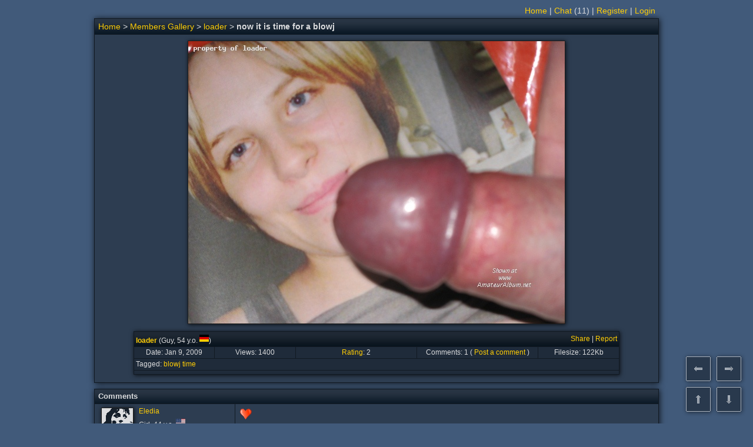

--- FILE ---
content_type: text/html; charset=utf-8
request_url: https://www.amateuralbum.net/showphoto.php?cat=500&photo=948498
body_size: 4307
content:
<!DOCTYPE html>
<html>
<head>
<meta http-equiv="X-UA-Compatible" content="IE=edge">
<meta http-equiv="Content-Type" content="text/html; charset=UTF-8">
<meta content="origin" name="referrer">
<meta name="viewport" content="width=device-width">
<link rel="icon" href="https://www.amateuralbum.net/favicon.ico" type="image/x-icon">
<link rel="icon" href="https://www.amateuralbum.net/favicon_32x32.png" sizes="32x32" type="image/png">
<link rel="icon" href="https://www.amateuralbum.net/favicon_96x96.png" sizes="96x96"  type="image/png">
<link rel="icon" href="https://www.amateuralbum.net/favicon_192x192.png" sizes="192x192"  type="image/png">
<link rel="stylesheet" type="text/css" href="https://static.amateuralbum.net/jscss/main110.css">

<style>
.main_table, .adv_bottom_table {
width: 960px;
}

</style>

<script language="javascript" type="text/javascript">document.domain = 'amateuralbum.net';</script>
<script language="javascript" type="text/javascript" src="https://static.amateuralbum.net/jscss/jquery-1.12.4.min.js"></script>
<script language="javascript" type="text/javascript" src="https://static.amateuralbum.net/jscss/jquery-ui7.min.js"></script>
<script language="javascript" type="text/javascript" src="https://static.amateuralbum.net/jscss/jss45.js"></script>

<title>now it is time for a blowj / loader</title>


<!-- Google tag (gtag.js) -->
<script async src='https://www.googletagmanager.com/gtag/js?id=G-9WMW2RLEBF'></script>
<script>
    window.dataLayer = window.dataLayer || [];
    function gtag(){dataLayer.push(arguments);}
    gtag('js', new Date());

    gtag('config', 'G-9WMW2RLEBF');
</script>
</head>
<body>

<script type="text/javascript">
var soundeffects = 1;
$(document).ready(function(){ $('a.ptip').cluetip(ctmeminfoopt);});
</script>
<table class="zt" style="width: 960px">
<tr>
<td class="ltmenu_td">
<div class="chromestyle" id="chromemenu"></div></td>
<td class="rtmenu_td"><div class="chromestyle" id="chromemenu2"><a href="https://www.amateuralbum.net/">Home</a> | <a href="" onclick="$().msgBox('This feature is for members only. Please register or login.', {type: 'error'}); return false;">Chat</a><span id="nr_chat_users"> (11)</span> | <a href="https://www.amateuralbum.net/register.php" title="Join our community.">Register</a> | <a href="https://www.amateuralbum.net/login.php?login=yes">Login</a></div></td></tr></table>
<div id="galmenu" class="dropmenudiv"></div><script type="text/javascript">cdd.startchrome("chromemenu");cdd.startchrome("chromemenu2");</script><a name="top"></a>
                <table class="main_table">
                <tr><td class="main_header_td">
                <table class="childnav_table"><tr><td class="childnav_td_left"><a href="https://www.amateuralbum.net/">Home</a>  > <a href="https://www.amateuralbum.net/showgallery.php?cat=500">Members Gallery</a> > <a href="https://www.amateuralbum.net/showgallery.php?cat=500&ppuser=38267">loader</a> > <div class="boldfont">now it is time for a blowj</div></td><td class="childnav_td_right"></td><td class="childnav_td_right">&nbsp;</td><td class="childnav_td_right"></td></tr></table></td></tr><tr><td class="main_tdc"><div class="shdiv"><div id="resizabled" class="myResisableImage"><a href="https://www.amateuralbum.net/showphoto.php?cat=500&ppuser=0&photo=948497"><img  id="resizable" class="b1" width="640px" height="480px" src="https://img.amateuralbum.net/data/0/4/2/8/r33748240-470f.JPG" title="now it is time for a blowj"></a></div>
<script type="text/javascript">
$(function() {
$('#resizabled').resizable({
alsoResize: '#resizable',
aspectRatio: true,
autoHide: true,
maxWidth: 942,
maxHeight: 707,
minHeight: 280,
minWidth: 373,
stop: function(event, ui) {
$.cookie('cookmih', ui.size.height, {path: '/', expires: 365});
}});
$('.ui-resizable-handle').prop('title', 'Adjust max height for images.');
});
</script></div><br><div class="shdiv"><table class="pi_table" style="width:826px;">
                <tr><td class="pi_headcel" colspan="5"><table class="zt100">
                <tr><td class="ztl_td" nowrap><div class="boldfont"><a href="https://www.amateuralbum.net/showgallery.php?cat=500&ppuser=38267" class="ptip" title="loader" rel="https://www.amateuralbum.net/memhtml.php?ppuser=38267">loader</a></div> (Guy, 54 y.o. <a href="https://www.amateuralbum.net/browse.php?country=Germany&s=0&process=yes" class="ptip" title="Search results: Guys from Germany" rel="https://www.amateuralbum.net/membrw.php?location=Germany&gender=0"><img class="img_16flag" src="https://static.amateuralbum.net/flags/4x3/de.svg"></a>)</td><td class="ztr_td" nowrap><a href="" onclick="show_ifdialog(this); return false;" rel="https://www.amateuralbum.net/ifsrc_share.php?file=948498" title="Share this photo somewhere.">Share</a> | <a href="" onclick="show_ifdialog(this); return false;" rel="https://www.amateuralbum.net/ifsrc_report.php?file=948498&ppuser=38267" title="Help us moderate.">Report</a></td></tr></table></td></tr>
                <tr><td class="pi_cel" style="width:16%;">Date: Jan 9, 2009</td>
                <td class="pi_cel" style="width:16%;">Views: <span id="vcount_948498">1400</span></td>
                <td class="pi_cel" style="width:24%;">
                <a href="" id="ratingctip_948498" onclick="return false;" class="rtip" title="Rating" rel="https://www.amateuralbum.net/memrtd.php?file=948498&rating=2&comcount=1">
                Rating</a><script>$('a.rtip').cluetip(ctfileratingopt);</script>: <span id="rcount_948498">2</span> </td>
                <td class="pi_cel" style="width:24%">Comments: <span id="ccount_948498">1</span> ( <a onclick="show_ifdialog(this); return false;" rel="https://www.amateuralbum.net/ifsrc_comments.php?file=948498" href="" title="Please post your comments!">Post a comment</a> )</td>
                <td class="pi_cel" style="width:16%;">Filesize: 122Kb</td></tr><tr><td class="pil_cel" style="width:100%" colspan="5">Tagged: <a href="https://www.amateuralbum.net/showgallery.php?cat=998&si=blowj" class="ptip" title="Search results for &#39;blowj&#39;" rel="memrksr.php?smf=0&si=blowj">blowj</a> <a href="https://www.amateuralbum.net/showgallery.php?cat=998&si=time" class="ptip" title="Search results for &#39;time&#39;" rel="memrksr.php?smf=0&si=time">time</a></td></tr><tr><td class="pil_cel" style="width:100%" colspan="5"></td></tr></table></div></td></tr></table><div class="t_split"></div>
<table id="comm_table" class="main_table" ><tr><td class="com_header_td" colspan="2">Comments</td></tr>
<tr id="comment_38675724">
<td class="com_avatarni_td"><a name="38675724"></a>
<table class="zt" style="height:82px; width:232px;"><tr>
<td class="com_avatar_td" style="height:82px; width:82px;">
<a href="https://www.amateuralbum.net/showgallery.php?cat=500&ppuser=582475" title="View profile"><div class="zoomdiv" style="width:52.5px; height:70px;"><img class="zoomimg"  src="https://static.amateuralbum.net/no_image_f70.gif" width="52.5px" height="70px" title="View profile"></div></a></td>
<td class="com_unifo_td"><a href="https://www.amateuralbum.net/showgallery.php?cat=500&ppuser=582475" class="ptip" title="Eledia" rel="https://www.amateuralbum.net/memhtml.php?ppuser=582475">Eledia</a><div class="st_split"></div>
Girl, 44 y.o. <a href="https://www.amateuralbum.net/browse.php?country=United States&s=1&process=yes" class="ptip" title="Search results: Girls from United States" rel="https://www.amateuralbum.net/membrw.php?location=United States&gender=1"><img class="img_16flag" src="https://static.amateuralbum.net/flags/4x3/us.svg"></a><br>Member since: May 29, 2024<br>Rating: 0
</td>
</tr></table>
</td>
<td class="com_chtml_td">
<div class="com_htmcute_div" style="width: 706px;"><img title="heart" src="https://static.amateuralbum.net/emotions/heart.gif" alt="heart" border="0"></div>
</td></tr>
<tr id="comment_2_38675724"><td class="com_datep_td">Oct 1 2024 11:37 am</td>
<td class="com_bbuttons_td"><table class="zt100"><tr><td class="ztl_td"></td><td class="ztr_td"><a onclick="show_ifdialog(this); return false;" rel="https://www.amateuralbum.net/ifsrc_comments.php?file=948498&replyto=38675724&lcomments=yes" href="" title="Reply"><div class="div_oldbtn_reply" title="Reply"></div></a>&nbsp;</td></tr></table></td></tr><tr id="comment_39422227">
<td class="com_avatarni_td"><a name="39422227"></a>
<table class="zt" style="height:82px; width:232px;"><tr>
<td class="com_avatar_td" style="height:82px; width:82px;">
<a href="https://www.amateuralbum.net/showgallery.php?cat=500&ppuser=584609" title="View profile"><div class="zoomdiv" style="width:52.5px; height:70px;"><img class="zoomimg"  src="https://img.amateuralbum.net/data/3/0/0/1/t21571003.jpg" width="52.5px" height="70px" title="View profile"></div></a></td>
<td class="com_unifo_td"><a href="https://www.amateuralbum.net/showgallery.php?cat=500&ppuser=584609" class="ptip" title="YourHotwife" rel="https://www.amateuralbum.net/memhtml.php?ppuser=584609">YourHotwife</a><div class="st_split"></div>
Couple, 49&40 y.o. <a href="https://www.amateuralbum.net/browse.php?country=Germany&s=2&process=yes" class="ptip" title="Search results: Couples from Germany" rel="https://www.amateuralbum.net/membrw.php?location=Germany&gender=2"><img class="img_16flag" src="https://static.amateuralbum.net/flags/4x3/de.svg"></a><br>Member since: Aug 5, 2024<br>Rating: 449
</td>
</tr></table>
</td>
<td class="com_chtml_td">
<div class="com_htmcute_div" style="width: 706px;">Pralle Eichel🤩</div>
</td></tr>
<tr id="comment_2_39422227"><td class="com_datep_td">Feb 4 2025 09:19 pm</td>
<td class="com_bbuttons_td"><table class="zt100"><tr><td class="ztl_td"><a href="https://www.amateuralbum.net/showgallery.php?cat=500&ppuser=584609" title="View gallery"><div class="div_oldbtn_gallery"></div></a>&nbsp</td><td class="ztr_td"><a onclick="show_ifdialog(this); return false;" rel="https://www.amateuralbum.net/ifsrc_comments.php?file=948498&replyto=39422227&lcomments=yes" href="" title="Reply"><div class="div_oldbtn_reply" title="Reply"></div></a>&nbsp;</td></tr></table></td></tr>
<tr style="display: none;" id="insert_new_comment_here"><td colspan="2"></td></tr>
</table><div style="display:none;" class="nav_prev" id="nav_prev"></div>
<div style="display:none;" class="nav_next" id="nav_next"></div><div style="display:none;" class="nav_up" id="nav_up"></div>
    <div style="display:none;" class="nav_down" id="nav_down"></div>
    <script>
    
    function finbuttons() {
    if($(window).height() < $('html, body').height()) {
    $('#nav_up').fadeIn('50');
    $('#nav_down').fadeIn('50');
} else {
$('#nav_up').fadeOut('50');
$('#nav_down').fadeOut('50');
}}

function nav_tonext() { javascript:location.href = 'https://www.amateuralbum.net/showphoto.php?cat=500&ppuser=0&photo=948497'; return false; }
function nav_toprev() { location.href = 'https://www.amateuralbum.net/showphoto.php?cat=500&ppuser=0&photo=948503';; return false; }
function nav_toup() {
$('html, body').animate({scrollTop: '0px'}, 500);
return false;
}

function nav_todown() {
var scrolltoparts = '';
if(scrolltoparts == 'yes') {
scrollTo('html, body', 'table.main_table', 1, 400);
} else {
$('html, body').animate({scrollTop: $('html, body').height()}, 500);}
return false;
}

window.onresize = function()  { finbuttons(); }

$(window).keyup(function (e){
if(e.keyCode == 37) {nav_toprev()}
if(e.keyCode == 38) {nav_toup()}
if(e.keyCode == 39) {nav_tonext()}
if(e.keyCode == 40) {nav_todown();}
});

$('#nav_prev').click(function (e) {nav_toprev()});
$('#nav_next').click(function (e) {nav_tonext()});
$('#nav_down').click(function (e) {nav_todown()});
$('#nav_up').click(function (e) {nav_toup()});

$('#nav_prev').fadeIn('50'); 
    $('#nav_next').fadeIn('50'); 
    finbuttons();
    </script><div class="t_splitb"></div>
    <table class="main_table">
    <tr><td class="adv_bottom_table_head">
    Horny amateurs. Come and play right now!
    </td></tr>
    <tr><td class="main_td"><table class='list'><tr>
<td class='ztc_td'>
<div class='list_tc med_shadow'>
<a href='https://chaturbate.com/in/?tour=LQps&campaign=jc77L&track=default&room=naughtykathie' target='_blank'>
<img src='https://img.amateuralbum.net/data/cbbanners/chaturbate_thumb_northamerica_0_9570948.jpg' width='175' height='148' alt='naughtykathie&apos;s chat room' class='png'>
</a>
<div class='thumbnail_label thumbnail_label_c_hd'>HD</div>
<div class='details'>
<div class='title'>
<a target='_blank' href='https://chaturbate.com/in/?tour=LQps&campaign=jc77L&track=default&room=naughtykathie'> naughtykathie</a>
<span class='age genderf'>24</span>
</div>
<ul class='subject'>
<li title='⭐Make me cum and squirt!!!⭐66=Roll Dice⭐⭐99=Random Vibes⭐492=Insta Naked⭐1111=Insta Squirt⭐ #bigboobs #young #skinny #tattoo #squirt'>⭐Make me cum and squirt!!!⭐66=Roll Dice⭐⭐99=Random Vibes⭐492=Insta Naked⭐1111=Insta Squirt⭐ #bigboobs #young #skinny #tattoo #squirt</li>
</ul>
<ul class='sub-info'>
<li class='cams'>29 mins, 1087 viewers</li>
</ul>
</div>
</div>
</div>
</td>
<td class='ztc_td'>
<div class='list_tc med_shadow'>
<a href='https://chaturbate.com/in/?tour=LQps&campaign=jc77L&track=default&room=jsmine_' target='_blank'>
<img src='https://img.amateuralbum.net/data/cbbanners/chaturbate_thumb_northamerica_1_9570948.jpg' width='175' height='148' alt='jsmine_&apos;s chat room' class='png'>
</a>
<div class='thumbnail_label thumbnail_label_c_hd'>HD</div>
<div class='details'>
<div class='title'>
<a target='_blank' href='https://chaturbate.com/in/?tour=LQps&campaign=jc77L&track=default&room=jsmine_'> jsmine_</a>
<span class='age genderf'>28</span>
</div>
<ul class='subject'>
<li title='Hi, i'm jas! fave vibes 88/131/161 🙈  - Goal: finger pussy close up [613 tokens left] #hairy #hairyarmpits #natural #bush #lovense'>Hi, i'm jas! fave vibes 88/131/161 🙈  - Goal: finger pussy close up [613 tokens left] #hairy #hairyarmpits #natural #bush #lovense</li>
</ul>
<ul class='sub-info'>
<li class='cams'>19 mins, 377 viewers</li>
</ul>
</div>
</div>
</div>
</td>
<td class='ztc_td'>
<div class='list_tc med_shadow'>
<a href='https://chaturbate.com/in/?tour=LQps&campaign=jc77L&track=default&room=itsnikkisweet' target='_blank'>
<img src='https://img.amateuralbum.net/data/cbbanners/chaturbate_thumb_northamerica_2_9570948.jpg' width='175' height='148' alt='itsnikkisweet&apos;s chat room' class='png'>
</a>
<div class='thumbnail_label thumbnail_label_c_hd'>HD</div>
<div class='details'>
<div class='title'>
<a target='_blank' href='https://chaturbate.com/in/?tour=LQps&campaign=jc77L&track=default&room=itsnikkisweet'> itsnikkisweet</a>
<span class='age genderc'>30</span>
</div>
<ul class='subject'>
<li title='cumshot @ final goal! // GOAL: 2/5 naked rest of show! [178 tokens left] #pornstar #deepthroat #bigass #lovense #hairy'>cumshot @ final goal! // GOAL: 2/5 naked rest of show! [178 tokens left] #pornstar #deepthroat #bigass #lovense #hairy</li>
</ul>
<ul class='sub-info'>
<li class='cams'>43 mins, 438 viewers</li>
</ul>
</div>
</div>
</div>
</td>
<td class='ztc_td'>
<div class='list_tc med_shadow'>
<a href='https://chaturbate.com/in/?tour=LQps&campaign=jc77L&track=default&room=salytexas' target='_blank'>
<img src='https://img.amateuralbum.net/data/cbbanners/chaturbate_thumb_northamerica_3_9570948.jpg' width='175' height='148' alt='salytexas&apos;s chat room' class='png'>
</a>
<div class='thumbnail_label thumbnail_label_c_hd'>HD</div>
<div class='details'>
<div class='title'>
<a target='_blank' href='https://chaturbate.com/in/?tour=LQps&campaign=jc77L&track=default&room=salytexas'> salytexas</a>
<span class='age genderf'>22</span>
</div>
<ul class='subject'>
<li title='GOAL: Cumshow ❤️ Warning: I flirt back… aggressively #anal #18 #lovense #pvt #bigass'>GOAL: Cumshow ❤️ Warning: I flirt back… aggressively #anal #18 #lovense #pvt #bigass</li>
</ul>
<ul class='sub-info'>
<li class='cams'>16 mins, 472 viewers</li>
</ul>
</div>
</div>
</div>
</td>
<td class='ztc_td'>
<div class='list_tc med_shadow'>
<a href='https://chaturbate.com/in/?tour=LQps&campaign=jc77L&track=default&room=bignaturalsmilf' target='_blank'>
<img src='https://img.amateuralbum.net/data/cbbanners/chaturbate_thumb_northamerica_4_9570948.jpg' width='175' height='148' alt='bignaturalsmilf&apos;s chat room' class='png'>
</a>
<div class='thumbnail_label thumbnail_label_c_hd'>HD</div>
<div class='details'>
<div class='title'>
<a target='_blank' href='https://chaturbate.com/in/?tour=LQps&campaign=jc77L&track=default&room=bignaturalsmilf'> bignaturalsmilf</a>
<span class='age genderc'></span>
</div>
<ul class='subject'>
<li title='Bignaturalsmilf #BBW #bignaturalboobs #milf #squirt'>Bignaturalsmilf #BBW #bignaturalboobs #milf #squirt</li>
</ul>
<ul class='sub-info'>
<li class='cams'>42 mins, 1093 viewers</li>
</ul>
</div>
</div>
</div>
</td></tr></table></td></tr></table>
<br>
<div class="ft_div2" style="width: 960px;">
<a href="" onclick="show_ifdialog(this); return false;" rel="https://www.amateuralbum.net/ifsrc_support.php?action=terms" title="Terms & conditions">Terms & conditions</a> |
<a href="" onclick="show_ifdialog(this); return false;" rel="https://www.amateuralbum.net/ifsrc_support.php?action=privacy" title="Privacy statement">Privacy statement</a> |
<a href="" onclick="show_ifdialog(this); return false;" rel="https://www.amateuralbum.net/ifsrc_support.php?action=usc2257" title="18 U.S.C. 2257">18 U.S.C. 2257</a> | <a href="" onclick="show_ifdialog(this); return false;" rel="https://www.amateuralbum.net/ifsrc_contact.php?">Contact Us</a> | <a href="https://top.amateuralbum.net" target="_blank">Links</a></div>
<div class="ft_div" style="width: 960px;">
<hr class="myhr">
Copyright &copy;2002-2025 AmateurAlbum.net. All rights reserved. All content submitted by community members.<br>
</div></body></html>

--- FILE ---
content_type: text/css
request_url: https://static.amateuralbum.net/jscss/main110.css
body_size: 7431
content:

html {
    line-height: 1.15; /* 1 */
    -webkit-text-size-adjust: 100%; /* 2 */
}


body {
    margin: 0;
}


main {
    display: block;
}

h1 {
    font-size: 2em;
    margin: 0.67em 0;
}

hr {
    box-sizing: content-box; /* 1 */
    height: 0; /* 1 */
    overflow: visible; /* 2 */
}

pre {
    font-family: monospace, monospace; /* 1 */
    font-size: 1em; /* 2 */
}

a {
    background-color: transparent;
}

abbr[title] {
    border-bottom: none; /* 1 */
    text-decoration: underline; /* 2 */
    text-decoration: underline dotted; /* 2 */
}

b,
strong {
    font-weight: bolder;
}

code,
kbd,
samp {
    font-family: monospace, monospace; /* 1 */
    font-size: 1em; /* 2 */
}

small {
    font-size: 80%;
}

sub,
sup {
    font-size: 75%;
    line-height: 0;
    position: relative;
    vertical-align: baseline;
}

sub {
    bottom: -0.25em;
}

sup {
    top: -0.5em;
}

img {
    border-style: none;
}

button,
input,
optgroup,
select,
textarea {
    font-family: inherit; /* 1 */
    font-size: 100%; /* 1 */
    line-height: 1.15; /* 1 */
    margin: 0; /* 2 */
}

button,
input { /* 1 */
    overflow: visible;
}

button,
select { /* 1 */
    text-transform: none;
}

button,
[type="button"],
[type="reset"],
[type="submit"] {
    -webkit-appearance: button;
}

button::-moz-focus-inner,
[type="button"]::-moz-focus-inner,
[type="reset"]::-moz-focus-inner,
[type="submit"]::-moz-focus-inner {
    border-style: none;
    padding: 0;
}

button:-moz-focusring,
[type="button"]:-moz-focusring,
[type="reset"]:-moz-focusring,
[type="submit"]:-moz-focusring {
    outline: 1px dotted ButtonText;
}

fieldset {
    padding: 0.35em 0.75em 0.625em;
}

legend {
    box-sizing: border-box; /* 1 */
    color: inherit; /* 2 */
    display: table; /* 1 */
    max-width: 100%; /* 1 */
    padding: 0; /* 3 */
    white-space: normal; /* 1 */
}

progress {
    vertical-align: baseline;
}

textarea {
    overflow: auto;
}

[type="checkbox"],
[type="radio"] {
    box-sizing: border-box; /* 1 */
    padding: 0; /* 2 */
}

[type="number"]::-webkit-inner-spin-button,
[type="number"]::-webkit-outer-spin-button {
    height: auto;
}

[type="search"] {
    -webkit-appearance: textfield; /* 1 */
    outline-offset: -2px; /* 2 */
}

[type="search"]::-webkit-search-decoration {
    -webkit-appearance: none;
}

::-webkit-file-upload-button {
    -webkit-appearance: button; /* 1 */
    font: inherit; /* 2 */
}

details {
    display: block;
}

summary {
    display: list-item;
}

template {
    display: none;
}

[hidden] {
    display: none;
}











.ui-dialog .ui-dialog-buttonpane button,
.tsbutton,
button,
select,
input,
textarea {
    font-family: Tahoma, Verdana, Arial, Helvetica, sans-serif;
    font-size: 105%;
    margin: 0px;
    padding: 2px;
    -webkit-box-sizing: border-box;
    -moz-box-sizing: border-box;
    box-sizing: border-box;
    -moz-border-radius:1px;
    -khtml-border-radius:1px;
    -webkit-border-radius:1px;
    border-radius:1px;
    border-style: solid;
    border-color: #CCC;
    border-width: 1px;
}

.nav_prev,
.nav_next,
.nav_up,
.nav_down,
.div_rating,
.div_rating_fast,
.ui-dialog .ui-dialog-buttonpane button,
.tsbutton,
input[type="file"],
input[type="radio"],
input[type="checkbox"],
button,
select
{
    cursor: pointer;
}

.tsbutton,
input[type="radio"],
input[type="checkbox"],
input[type="submit"],
button,
select
{
    color: #000000;
    font-weight: normal;
}

.ui-dialog .ui-dialog-buttonpane button,
.tsbutton {
    min-width:66px;
    outline: none;
    padding: 2px 6px 2px 6px;
    margin: 0px 2px 0px 2px;
    -moz-border-radius:1px;
    -webkit-border-radius:1px;
    border-radius:1px;
    border:1px solid #dcdcdc;
    text-decoration:none;
    background:-moz-linear-gradient( center top, #ededed 5%, #dfdfdf 100% );
    background:-ms-linear-gradient( top, #ededed 5%, #dfdfdf 100% );
    filter:progid:DXImageTransform.Microsoft.gradient(startColorstr='#ededed', endColorstr='#dfdfdf');
    background:-webkit-gradient( linear, left top, left bottom, color-stop(5%, #ededed), color-stop(100%, #dfdfdf) );
    background-color:#ededed;
    -webkit-box-shadow:inset 1px 1px 1px 0px #ffffff;
    -moz-box-shadow:inset 1px 1px 1px 0px #ffffff;
    box-shadow:inset 1px 1px 1px 0px #ffffff;
}

.ui-dialog .ui-dialog-buttonpane button:hover,
.tsbutton:hover {
    background:-moz-linear-gradient( center top, #dfdfdf 5%, #ededed 100% );
    background:-ms-linear-gradient( top, #dfdfdf 5%, #ededed 100% );
    filter:progid:DXImageTransform.Microsoft.gradient(startColorstr='#dfdfdf', endColorstr='#ededed');
    background:-webkit-gradient( linear, left top, left bottom, color-stop(5%, #dfdfdf), color-stop(100%, #ededed) );
    background-color:#dfdfdf;
}

.ui-dialog .ui-dialog-buttonpane button:active,
.tsbutton:active {
    background:-moz-linear-gradient( center top, #d6d6d6 5%, #e4e4e4 100% );
    background:-ms-linear-gradient( top, #d6d6d6 5%, #e4e4e4 100% );
    filter:progid:DXImageTransform.Microsoft.gradient(startColorstr='#d6d6d6', endColorstr='#e4e4e4');
    background:-webkit-gradient( linear, left top, left bottom, color-stop(5%, #d6d6d6), color-stop(100%, #e4e4e4) );
    background-color:#d6d6d6;
    webkit-box-shadow:inset -2px -2px 1px 0px #f0f0f0;
    moz-box-shadow:inset -2px -2px 1px 0px #f0f0f0;
    box-shadow:inset -2px -2px 1px 0px #f0f0f0;
}

textarea {
    display: inline;
    padding: 4px;
    resize: none;
    resize: none;
}

legend {
    font-family: MS Sans Serif,Arial;
    font-size: smaller;
    color: #DADBDD;
    white-space: nowrap;
    font-weight: bold;
}

fieldset {
    border-style: solid;
    border-width: 1px;
    -moz-border-radius:3px;
    -khtml-border-radius:3px;
    -webkit-border-radius:3px;
    border-radius:3px;
}

img, object, video {
    vertical-align: bottom;
    border-width: 0px;
    font-size:0;
}

table {
    margin: 0px;
    border-collapse: collapse;
    border-spacing: 0;
}

td {
    padding: 0px;
    margin: 0px;
}

form {
    margin: 0px;
    display: inline;
}

[hidden] { display: none; }

body {
    font-family: MS Sans Serif,Arial;
    font-size: 13px;
    color: #DADBDD;
    background: #415A7A;
    margin-top: 5px;
    margin-left: 0px;
    margin-right: 0px;
    overflow-y: scroll;
}

a {outline: none; color: #FFCD05; text-decoration: none;}
a:hover {color: #FFCD05; text-decoration: underline;}
a:active {color: #DADBDD; text-decoration: underline;}

.uploadbar_wtd {
    width:100%;
    height: 100%;
    vertical-align: middle;
    text-align: center;
}

.uploadbar_table {
    width: 280px;
    background: #111922;
    border-spacing: 1px;
    border-collapse: separate;
}

.uploadbar_td, .uploadbar_td2 {
    text-align: left;
    padding: 3px;
    background: #2D3D51;
}

.uploadbar_td {
    width: 42%;
}

.uploadbar_td2 {
    width: 58%;
}

/* progress bar container */
.progressbar {
    position: relative;
    text-align: left;
    background-color: #DADBDD;
    color: #111922;
}

/* color bar */
.progressbar div.progress{
    position:absolute;
    width: 0px;
    height: 100%;
    overflow: hidden;
    background-color: #369;
}

/* text off bar */
.progressbar div.text, .progressbar div.progress .text{
    position:absolute;
    font-family: Helvetica, sans-serif, Arial;
    font-size: 13px;
    cursor: default;
    -moz-user-select: none;-khtml-user-select: none;user-select: none;
    text-align: center;
}

/* text on bar */
.progressbar div.progress .text{
    color: #DADBDD;
}

.b1, .paylogos, .zoomimg, object {
    border: 1px solid #1c1c1c;
}

.preprogressbar, .ui-dialog, .dropmenudiv, .cluetip-default .cluetip-outer, .vidSprite {
    border: 1px solid #111922;
}

.subtiny_shadow {
    -moz-box-shadow: 1px 1px 1px rgba(0,0,0,0.6);
    -webkit-box-shadow: 1px 1px 1px rgba(0,0,0,0.6);
    box-shadow: 1px 1px 1px rgba(0,0,0,0.6);
    border-collapse: separate;
}

.tiny_shadow, .pmsg_avatar {
    -moz-box-shadow: 1px 1px 3px rgba(0,0,0,0.6);
    -webkit-box-shadow: 1px 1px 3px rgba(0,0,0,0.6);
    box-shadow: 1px 1px 3px rgba(0,0,0,0.6);
    border-collapse: separate;
}

.med_shadow, .shdiv, .shbdiv, .zoomimg, .preprogressbar, .paylogos, .dropmenudiv, fieldset, .nav_up, .nav_down, .nav_prev, .nav_next, .pnum {
    -moz-box-shadow: 1px 1px 7px rgba(0,0,0,0.8);
    -webkit-box-shadow: 1px 1px 7px rgba(0,0,0,0.8);
    box-shadow: 1px 1px 7px rgba(0,0,0,0.8);
    border-collapse: separate;
}

.big_shadow, .main_table, .mainz_table, .main100_table, .ui-dialog, .cluetip, .adv_top_table {
    -moz-box-shadow: 1px 1px 10px rgba(0,0,0,0.8);
    -webkit-box-shadow: 1px 1px 10px rgba(0,0,0,0.8);
    box-shadow: 1px 1px 10px rgba(0,0,0,0.8);
    border-collapse: separate;
}

.shdiv, .shbdiv, .zoomdiv, .zoom2div, .preprogressbar {
    display: -moz-inline-stack;
    display: inline-block;
    zoom: 1;
    *display: inline;
    background: #1F2B3A;
    margin: 3px;
    padding: .01px;	/* kostil dlya gchrome :( */
}

.shbdiv {
    background: #111922;
}

.shdiv {
    margin: 6px;
}

.t_split {
    padding: 5px;
}

.st_split {
    padding: 2px;
}

.t_splitb {
    padding: 8px;
}

.main_table {
    margin-left: auto;
    margin-right: auto;
}

.main_table, .mainz_table, .main100_table, .cttt_table, .cttt2_table {
    background: #111922;
    border-spacing: 1px;
    border-collapse: separate;
}

.main100_table {
    width: 100%;
}

.main_header_td, .sp_header_td, .sm_header_td, .com_header_td, .adv_bottom_table_head {
    background: #1F2B3A url('https://static.amateuralbum.net/head_bg.png') repeat-x;
    padding: 0px 6px 0px 6px;
}

.sp_header_td {
    font-weight: bold;
    height: 26px;
}

.sm_header_td {
    height: 22px;
}

.prof_div {
    margin: 6px;
}

.profbio_expander_div {
    position: relative;
    overflow: hidden;
    min-height: 30px;
}

.profbio_expander_span {
    display: none;
    position: absolute;
    top: 0px;
    left: 0px;
    bottom: 0px;
    right: 0px;
    cursor: pointer;
    -moz-box-shadow: inset 0px -16px 16px -14px rgba(45,61,81,1);
    -webkit-box-shadow: inset 0px -16px 16px -14px rgba(45,61,81,1);
    box-shadow: inset 0px -16px 16px -14px rgba(45,61,81,1);
}

.main_td, .main_tdb, .main_tdc, .main_tdr {
    width: 100%;
    padding: 4px;
    background: #2D3D51;
}

.main_tdb {
    font-weight: bold;
}

.main_tdc {
    text-align: center;
}

.main_tdr {
    text-align: right;
}

.sp_td {
    width: 100%;
    vertical-align: bottom;
    padding: 24px;
    background: #2D3D51;
}

.sp_ftd {
    padding: 8px;
    background: #2D3D51;
}

.sp_ftdc {
    text-align: center;
    padding: 8px;
    background: #2D3D51;
}

.main_rtoolbar_td {
    width: 50%;
    text-align: right;
    padding: 4px;
    background: #1F2B3A;
}

.main_ltoolbar_td {
    width: 50%;
    text-align: left;
    padding: 4px;
    background: #1F2B3A;
}

.main_th_td {
    font-weight: bold;
    text-align: left;
    padding: 2px;
    background: #1F2B3A;
}

.main_th_tdc {
    font-weight: bold;
    text-align: center;
    padding: 2px;
    background: #1F2B3A;
}

.main_t_td {
    font-weight: bold;
    text-align: left;
    font-size: 14px;
    padding: 4px;
    background: #2D3D51;
}

.main_t_tdc {
    text-align: center;
    padding: 2px;
    background: #2D3D51;
}

.rtmenu_td, .ltmenu_td {
    width: 50%;
    padding: 5px 6px;
    font-size: 110%;
}

.rtmenu_td {
    text-align: right;
}

.ltmenu_td {
    text-align: left;
}

.childnav_table {
    font-size: 14px;
}

.childnav_table_nf, .childnav_table {
    width: 100%;
    height: 26px;
    margin-left:auto;
    margin-right:auto;
}

.childnav_td_left {
    width: 100%;
    text-align: left;
    vertical-align: middle;
}

.childnav_td_right {
    white-space: nowrap;
    text-align: right;
    vertical-align: middle;
}

.pthumb_td {
    vertical-align: bottom;
    text-align: center;
    padding: 4px;
    background: #2D3D51;
}

.pithumb_table, .pi_table {
    font-size: 12px;
    background: #111922;
    border-spacing: 1px;
    border-collapse: separate;
}

.pithumb_cel {
    white-space: nowrap;
    text-align: left;
    padding: 2px;
    background: #1F2B3A;
}

.pithumb_headcel {
    font-size: 13px;
    white-space: nowrap;
    text-align: center;
    padding: 2px;
    background: #1F2B3A url('https://static.amateuralbum.net/detail_bg.png') top repeat-x;
    position: relative;
}

.pithumb_rmlink {
    white-space: nowrap;
    text-align: right;
    padding: 0px 12px 0px 0px;
}

.pi_cel {
    white-space: nowrap;
    text-align: center;
    padding: 3px;
    background: #1F2B3A;
}

.pil_cel {
    text-align: left;
    padding: 3px;
    background: #1F2B3A;
}

.pi_headcel {
    white-space: nowrap;
    padding: 3px;
    background: #1F2B3A url('https://static.amateuralbum.net/detail_bg.png') repeat-x;
}

.com_header_td {
    font-weight: bold;
    height: 24px;
}

.com_edl_td {
    padding: 2px;
    text-align: left;
}

.com_avatarni_td {
    padding: 3px;
    vertical-align: top;
    text-align: left;
    background: #2D3D51;
}

.com_avatar_td {
    vertical-align: top;
    text-align: center;
}

.com_unifo_td {
    vertical-align: top;
    text-align: left;
    white-space: nowrap;
    padding: 3px;
    font-size: 12px;
}

.com_datep_td {
    vertical-align: middle;
    text-align: left;
    padding: 0px 6px 0px 6px;
    background: #2D3D51;
}

.com_chtml_td {
    vertical-align: top;
    text-align: left;
    background: #2D3D51;
    font-size: 13px;
}

.com_htmcute_div {
    vertical-align: top;
    text-align: left;
    padding: 4px;
    overflow: hidden;
    text-overflow: clip;
}

.com_bbuttons_td {
    vertical-align: middle;
    background: #2D3D51;
    width: 100%;
    padding: 1px 2px 1px 2px
}

.cont_btntd {
    width:100%;
    height:35px;
}

.pmsg_splttd {
    height:5px;
}

.pmsg_contactsDiv {
    height: 632px;
    width: 100%;
    overflow-y: scroll;
    background: white;
    border-style: solid;
    border-color: #CCC;
    border-width: 1px;
}

.pmsg_contactsTD {
    height: 100%;
    vertical-align: top;
    padding: 4px;
}

.pmsg_avatarTD {
    width: 35px;
    height: 35px;
    vertical-align: middle;
    text-align: center;
    padding: 2px 3px 2px 3px;
}

.pmsg_detailsDiv {width: 100px; overflow-x: hidden;}
.pmsg_detailsTD {
    vertical-align: top;
    text-align: left;
    color: #000000;
    text-decoration: none;
    font-family: Arial, Verdana, Helvetica, sans-serif;
    font-size: 10px;
    padding: 0px 1px 1px 1px;
}

.pmsg_contactDiv a {text-decoration: none; background: white; display: block;}
.pmsg_contactDiv a:hover{text-decoration: none; background: #f0f0f0;}
.pmsg_curcontactDiv a {text-decoration: none; background: white url('https://static.amateuralbum.net/curcontact.png') no-repeat right center; display: block;}
.pmsg_curcontactDiv a:hover{text-decoration: none; background: #f0f0f0 url('https://static.amateuralbum.net/hovercontact.png') no-repeat right center;}

.pmsg_uploadTD, .pmsg_uploadestspTD {
    height:34px;
    vertical-align:middle;
    text-align:right;
}

.pmsg_contactTABLE {
    width: 100%;
    border-style: solid;
    border-color: #CCC;
    border-width: 0px 0px 1px 0px;
    cursor: pointer;
}

.pmsg_usernameDiv {
    width: 90px;
    overflow-x: hidden;
    white-space: nowrap;
    position: relative;
}

.pmsg_contactDiv span, .pmsg_curcontactDiv span {
    background: transparent url('https://static.amateuralbum.net/grad_t2w.png') right top repeat-y;
    position: absolute;
    display: block;
    width: 100%;
    height: 100%;
    top: 0px;
    left: 0px;
}

.pmsg_contactDiv a:hover span, .pmsg_curcontactDiv a:hover span {
    background: transparent url('https://static.amateuralbum.net/grad_t2s.png') right top repeat-y;
}

.pmsg_viewallcontacts, .pmsg_viewallcontacts a, .pmsg_viewallcontacts a:hover {
    padding: 4px;
    color: #000000;
    text-align: center;
}

.pmsg_usernameTD {
    vertical-align: top;
    text-align: left;
    color: #000000;
    font-family: Arial, Verdana, Helvetica, sans-serif;
    font-size: 12px;
    font-weight: bold;
    padding: 1px 1px 0px 1px;
}

.notyetread {
    color: #8c8c8c;
    display: inline;
}

.pmsg_div a {color: #8c8c8c;}
.pmsg_div a:link{color: #8c8c8c;}
.pmsg_div a:visited{color: #8c8c8c;}
.pmsg_div a:hover{color: #6c6c6c;}
.pmsg_div {
    width: 100%;
    overflow-y: scroll;
    overflow-x: hidden;
    font-family: Arial, Verdana, Helvetica, sans-serif;
    font-size: 13px;
    background-color: white;
    color: black;
    border-style: solid;
    border-color: #CCC;
    border-width: 1px;
    text-align: left;
}

.pmsg_div1 {
    overflow-x: hidden;
}

.pmsg_div2 {
    overflow-x: hidden;
    padding: 6px;
}

.pmsg_contbtn {
    width: 150px;
}

.pmsg_commsgdt {
    vertical-align: top;
    padding: 4px;
}

.pmsg_html{
    text-align: left;
    padding:0px;
    margin: 6px;
}

.pmsg_sep_td {
    background: #111922;
    width: 100%;
    height: 1px;
}

.pmsg_septrans_td {
    width: 100%;
    height: 2px;
}

.pmsg_msgcon_td, .pmsg_msgcon2_td {
    padding: 2px;
    white-space: nowrap;
}

.pmsg_msgcon2_td, .pmsg_msgcon2_td a, .pmsg_msgcon2_td a:hover {
    color: #DADBDD;
}

.pmsg_mt_td {
    padding: 8px;
    background: #2D3D51;
    vertical-align: top;
}

.pmsg_md_td {
    vertical-align: top;
    text-align: center;
    padding: 6px;
}

.reg_upprem2_td, .reg_upprem_td, .upprem_td {
    vertical-align: middle;
    text-align: center;
    font-weight: bold;
    background: #2D3D51;
}

.reg_upprem_td {
    font-size: 13px;
}

.upprem_fs {
    padding: 8px;
    text-align: left;
    font-weight: normal;
    font-size: 12px;
}

.upprem_rd {
    margin: 3px;
}

.premthumbs {
    width:113px;
    height:85px;
    border-width: 0px;
    background: #1F2B3A;
}

.paylogos {
    width:63px;
    height:32px;
    -moz-border-radius:2px;
    -khtml-border-radius:2px;
    -webkit-border-radius:2px;
    border-radius:2px;
    background: #1F2B3A;
}

.upprem_td {
    padding: 10px;
}

.noresults500_td {
    width: 100%;
    height: 300px;
    vertical-align: middle;
    text-align: center;
    font-size: 13px;
    background: #2D3D51;
}

.cute_div {
    overflow-x: hidden;
    text-overflow: clip;
    white-space: nowrap;
    display: inline-block;
    padding: 0px;
    margin: 0px;
}

.cute_div_ellipsis {
    overflow-x: hidden;
    text-overflow: ellipsis;
    white-space: nowrap;
    display: inline-block;
    padding: 0px;
    margin: 0px;
}

.inline_block_div {
    display: inline-block;
    white-space: nowrap;
    padding: 0px;
    margin: 0px;
}

.div_center {
    width: 100%;
    text-align: center;
}

table {
    margin: 0 auto;
    text-align: left;
}

.ztl {
    margin: 0;
    text-align: left;
}

.newmsgimg {border-width: 0px; width:19px; height:8px; vertical-align: top; display: none;}
.onlineimg {border-width: 0px; width:7px; height:7px; vertical-align: middle; margin: 0px 2px 0px 0px; display: none;}

.img_online {
    width: 7px;
    height: 7px;
    margin: 0px 0px 0px 2px;
    vertical-align: baseline;
}

.img_newpmsg {
    width: 19px;
    height: 8px;
    vertical-align: top;
}

.img_rss {
    width: 80px;
    height: 15px;
    vertical-align: middle;
}

.img_nonewposts {
    width: 14px;
    height: 14px;
    vertical-align: middle;
}

.img_progress {
    width: 16px;
    height: 16px;
    vertical-align: middle;
}

.img_msgst {
    width: 16px;
    height: 16px;
    padding: 0px 1px 0px 1px;
    vertical-align: bottom;
}

.redfont, .nmsg_redfont {
    color: red;
    display: inline;
}

.bluefont, .nmsg_bluefont {
    color: blue;
    display: inline;
}

.greenfont, .nmsg_greenfont {
    color: green;
    display: inline;
}

.nmsg_bluefont, .nmsg_greenfont, .nmsg_redfont {
    font-weight: bold;
}

.vgreenfont {
    color: #00FF00;
    display: inline;
}

.boldfont {
    font-weight: bold;
    display: inline;
}

.italicfont {
    font-style: italic;
    display: inline;
}

.vlargefont {
    font-size: 13pt;
    font-family: Arial;
    font-weight: bold;
    display: inline;
}

.zt {
    margin-left: auto;
    margin-right: auto;
}

.ztl_td {
    text-align: left;
}

.ztr_td {
    text-align: right;
}

.ztc_td {
    text-align: center;
}

.zt100 {
    width: 100%;
}

.zt100100 {
    width: 100%;
    height: 100%;
}

.nojscript_div {
    margin-left:auto;
    margin-right:auto;
    width: 724px;
    text-align: center;
    line-height:5em;
    font-weight: bold;
    font-size: 13px;
}

.adv_top_table {
    border-spacing: 1px;
    border-collapse: separate;
    width: 802px;
    margin-left:auto;
    margin-right:auto;
    background: #111922;
}

.aff_top_child_table {
    width: 100%;
    border-spacing: 1px;
    border-collapse: separate;
    background: #DADBDD;
}

.aff_top_child_table_btdd {
    white-space: nowrap;
    background: #2D3D51;
}

.aff_top_table_btd, .aff_top_table_std {
    width: 100%;
    background: #1F2B3A url('https://static.amateuralbum.net/head_bg.png') repeat-x;
    text-align: center;
    padding: 2px;
    font-size: 14px;
    font-weight: bold;
}

.aff_top_table_btd a, .aff_top_table_btd a:hover, .aff_top_table_btd a:active {color: #DADBDD;}

.aff_top_table_std {
    width: 33%;
    background: #2D3D51;
}

.adv_bottom_table_head {
    width: 100%;
    height: 26px;
    text-align: left;
    font-weight: bold;
}

.ft_div {
    margin-left: auto;
    margin-right: auto;
    font-family: Verdana,Arial,Helvetica,Sans-Serif;
    font-size: 7.8pt;
    padding: 3px;
    text-align: center;
}

.ft_div2 {
    margin-left: auto;
    margin-right: auto;
    font-family: Arial;
    font-size:14px;
    padding: 3px;
    text-align: center;
}

.ft_rmban {
    text-align: right;
    font-size: 8.3pt;
    padding: 0px 4px 0px 0px;
}

.msgbox_table {
    width: 100%;
    margin: 1.2em 1.0em 3.2em 1.4em;
}

.msgbox_icontd {
    padding: 0em 2.2em 0em 1em;
    width: 32px;
    height: 32px;
    text-align: center;
    vertical-align: top;
}

.msgbox_msgtd {
    width: 100%;
    text-align:left;
    vertical-align: top;
}

.dialog_loading_td {
    padding: 2px;
    vertical-align: middle;
    font-weight: bold;
}

.dialog_loading_tdtd {
    width: 100%;
    vertical-align: middle;
}

.dialog_iframe_td {
    visibility: hidden;
    vertical-align: top;
    text-align: center;
    position: absolute;
    height: 0px;
    width: 0px;
}

.vidRotator {
    position:relative;
    overflow:hidden;
    display:block;}
.vidRotator span.loading {
    display:block;
    position:absolute;
    top:4px;
    left:18px;
    width:20px;
    height:20px;
    background-repeat:no-repeat;
    background-image: url(https://static.amateuralbum.net/loader.gif);
    z-index:1;}
.vidSprite {
    position:absolute;
    top:0px;
    left:0px;
    width:0;
    height:0;
    background-repeat:no-repeat;
    z-index:2;}

/* Layout helpers
----------------------------------*/
.ui-helper-hidden { display: none; }
.ui-helper-hidden-accessible { border: 0; clip: rect(0 0 0 0); height: 1px; margin: -1px; overflow: hidden; padding: 0; position: absolute; width: 1px; }
.ui-helper-reset { margin: 0; padding: 0; border: 0; outline: 0; line-height: 1.3; text-decoration: none; font-size: 100%; list-style: none; }
.ui-helper-clearfix:before, .ui-helper-clearfix:after { content: ""; display: table; }
.ui-helper-clearfix:after { clear: both; }
.ui-helper-clearfix { zoom: 1; }
.ui-helper-zfix { width: 100%; height: 100%; top: 0; left: 0; position: absolute; opacity: 0; filter:Alpha(Opacity=0); }

/* Interaction Cues
----------------------------------*/
.ui-state-disabled { cursor: default !important; }

/* Icons
----------------------------------*/

/* states and images */
.ui-icon { display: block; text-indent: -99999px; overflow: hidden; background-repeat: no-repeat; }

/* Misc visuals
----------------------------------*/

/* Overlays */
.ui-widget-overlay {position: absolute; top: 0; left: 0; background: transparent url('https://static.amateuralbum.net/blank.gif') no-repeat; }

.ui-resizable { position: relative;}
.ui-resizable-handle { position: absolute;font-size: 0.1px; display: block; }
.ui-resizable-disabled .ui-resizable-handle, .ui-resizable-autohide .ui-resizable-handle { display: none; }
.ui-resizable-n { cursor: n-resize; height: 7px; width: 100%; top: -5px; left: 0; }
.ui-resizable-s { cursor: s-resize; height: 7px; width: 100%; bottom: 0px; left: 0; }
.ui-resizable-e { cursor: e-resize; width: 7px; right: -5px; top: 0; height: 100%; }
.ui-resizable-w { cursor: w-resize; width: 7px; left: -5px; top: 0; height: 100%; }
.ui-resizable-se { cursor: se-resize; width: 12px; height: 12px; right: 1px; bottom: 1px; }
.ui-resizable-sw { cursor: sw-resize; width: 9px; height: 9px; left: -5px; bottom: -5px; }
.ui-resizable-nw { cursor: nw-resize; width: 9px; height: 9px; left: -5px; top: -5px; }
.ui-resizable-ne { cursor: ne-resize; width: 9px; height: 9px; right: -5px; top: -5px;}
.ui-selectable-helper { position: absolute; z-index: 100; border:1px dotted black; }
.ui-autocomplete {
    position: absolute;
    top: 0;
    left: 0;
    cursor: default;
}

/* workarounds */
* html .ui-autocomplete { width:1px; } /* without this, the menu expands to 100% in IE6 */

/* dialog window style */

.ui-dialog {
    position: absolute; top: 0; left: 0; overflow: hidden;
    background-color: #2D3D51;
}

.ui-dialog .ui-dialog-titlebar {
    position: relative;
    border-bottom: 1px solid #111922;
    background: #1F2B3A url('https://static.amateuralbum.net/head_bg.png') repeat-x;
    padding: 0px;
    height: 22px;
}

.ui-draggable .ui-dialog-titlebar { cursor: move; }
.ui-dialog .ui-dialog-titlebar-close span {display: none;}
.ui-dialog .ui-dialog-titlebar-close:hover, .ui-dialog .ui-dialog-titlebar-close:focus { padding: 0; }
.ui-dialog .ui-dialog-content { position: relative; border: 0; text-align: center;}

.ui-dialog .ui-dialog-titlebar-close {
    width: 11px;
    height: 11px;
    background: transparent  url(https://static.amateuralbum.net/main4.png) no-repeat -84px 0px;
    position:absolute;
    top: 6px;
    right: 6px;
    cursor: pointer;
    outline: none;
}

.ui-dialog .ui-dialog-title {
    float: left;
    margin-left: 5px;
    top: 5px;
    font-weight: bold;
    position: relative;
}

.ui-dialog .ui-dialog-buttonpane {
    position: absolute;
    bottom: 7px;
    right: 8px;
    left: 8px;
    width: 100%;
    text-align: center;
}

.ui-dialog .ui-dialog-buttonpane .ui-dialog-buttonset {}
.ui-dialog .ui-dialog-buttonpane button {
    margin: 1px 1px 2px 1px;
}

.ui-dialog .ui-resizable-se { width: 14px; height: 14px; right: 3px; bottom: 3px; }
.ui-dialog-dragging { opacity: .7; filter:Alpha(Opacity=70); }
.ui-dialog-resizing { opacity: .7; filter:Alpha(Opacity=70); }

.myResisableImage .ui-resizable-s {cursor: s-resize; height: 7px; width: 100%; bottom: 0px; left: 0px; background: transparent url('https://static.amateuralbum.net/resizable-s.gif') no-repeat center bottom; }
.myProcessBox .ui-dialog-titlebar-close {display: none;}

.ifbody { font-family: MS Sans Serif,Arial; font-size: 11px; color: #DADBDD; background: #2D3D51; margin: 0px; padding: 0px;}
.iformtable {border-collapse: separate; width: 100%; height: 100%; padding: 4px; text-align: left; vertical-align: top;}
.iformtablev {border-collapse: separate; width: 100%; height: 100%; padding: 0px; text-align: center; vertical-align: middle;}
.iformvideoplayer { padding: 0px; width:100%; height: 100%; text-align: center; vertical-align: middle; }
.iformelementtitle, .iformelementtitler { padding: 0px 3px 2px 3px; }
.iformelementtitler { text-align: right;}
.iformelement { padding: 0px 2px 6px 2px; }
.iformtextarea { padding: 0px 2px 6px 2px; width:100%; height: 100%; vertical-align: top;}
.iformelementbutton { padding: 4px 0px 4px 0px; width:100%; text-align: center; vertical-align: bottom; }

.chromestyle:after{display: block; height: 0; clear: both; visibility: hidden;}
.chromestyle ul{margin: 0;}
.chromestyle ul li{display: inline;}
.chromestyle ul li a{margin: 0;}
.chromestyle ul li a[rel]:after{content: " ";}
.dropmenudiv {
    text-align: left;
    position:absolute;
    font-family: Arial;
    font-size: 103%;
    line-height:22px;
    z-index: 3;
    background-color: #2D3D51;
    width: 140px;
    visibility: hidden;
}

.dropmenudiv a{width: auto;display: block;text-indent: 5px;border-bottom: 1px solid #111922;padding: 1px 0;}
.dropmenudiv a:hover{background-color: #1F2B3A;}

/* global */
div.ui-cluetip {
    display: none;
}

.ui-cluetip-content {
    padding: 1px;
}
.ui-cluetip-header {
    padding: 4px;
    margin: 0px;
    font-family: MS Sans Serif,Arial;
    font-size: 12px;
    font-weight: bold;
    background: #1F2B3A url(https://static.amateuralbum.net/detail_bg.png) repeat-x;
    border-bottom: 1px solid #111922;
    overflow: hidden;
}

.cluetip-title .cluetip-close {
    position: absolute;
    top: 6px;
    right: 6px;
    width: 11px;
    height: 11px;
    background: transparent  url(https://static.amateuralbum.net/main4.png) no-repeat -84px 0px;
    cursor: pointer;
}

.cluetip-close img {
    border: 0;
}

#cluetip-waitimage {
    width: 16px;
    height: 16px;
    position: absolute;
    background-image: url(https://static.amateuralbum.net/cprogress2.gif);
    border: 0;
}

.cluetip-extra, .cluetip-arrows {
    display: none;
}

/***************************************
=cluetipClass: 'default'
-------------------------------------- */
.cluetip-default .cluetip-outer {
    margin: 0px;
    padding: 0px;
    position: relative;
    background-color: #2D3D51;
    color: #DADBDD;
    font-family: MS Sans Serif,Arial;
    font-size: 11px;
}

.cttt_table {
    width: 474px;
}

.cttt2_table {
    width: 100%;
}

.cttt_td, .cttt_td2, .cttt_td3, .cttt_td_50, .cttt_avatar {
    text-align: left;
    vertical-align: middle;
    background-color: #2D3D51;
    padding: 2px;
}

.cttt_td_50 {
    width: 50%;
}

.cttt_td2 {
    width: 111px;
    font-weight: bold;
    white-space: nowrap;
}

.cttt_td3_div {
    position: relative;
    overflow: hidden;
    max-height: 30px;
    width: 468px; /*big string fix*/
}

.cttt_td3_span {
    display: none;
    position: absolute;
    top: 0px;
    left: 0px;
    bottom: 0px;
    right: 0px;
    cursor: pointer;
    -moz-box-shadow: inset 0px -5px 5px -4px rgba(45,61,81,1);
    -webkit-box-shadow: inset 0px -5px 5px -4px rgba(45,61,81,1);
    box-shadow: inset 0px -5px 5px -4px rgba(45,61,81,1);
}

.cttt_avatar {
    padding: 3px;
    vertical-align: top;
    text-align: center;
    width: 100%;
}

.cttt_thumb {
    text-align: center;
    width: 16.6%;
}

.newpmsg_ticker {
    width:210px;
    height:120px;
    padding: 2px;
    cursor: pointer;
    overflow: hidden;
}


.rstreasons {
    padding: 4px;
    text-align: center;
    font-weight: bold;
}

.rstreasonsbd {
    padding: 0px 8px 4px 8px;
}

.checkmem_table {


}

.checkmem_cel{
    text-align: left;
    padding: 4px;
    background: #1F2B3A;

    border-style: solid;
    border-width: 1px;
}

.div_read_more, .div_read_less {
    width: 32px;
    height: 32px;
    display: inline-block;
    position: absolute;
    width: 10px;
    height: 10px;
    margin: 1px;
    bottom: 0;
    right: 0;
    cursor: pointer;
    -moz-box-shadow: -2px -2px 6px 4px rgba(45,61,81,1);
    -webkit-box-shadow: -2px -2px 6px 4px rgba(45,61,81,1);
    box-shadow: -2px -2px 6px 4px rgba(45,61,81,1);
}

.div_read_more {
    background: transparent  url(https://static.amateuralbum.net/main4.png) no-repeat -84px -11px;
}

.div_read_less {
    background: transparent  url(https://static.amateuralbum.net/main4.png) no-repeat -84px -21px;
    display: none;
}

.div_toolbaricon_mediumimg, .div_toolbaricon_thumbnails, .div_toolbaricon_handsfree,.div_toolbaricon_upload,
.div_toolbaricon_favactivity, .div_toolbaricon_subscribe, .div_toolbaricon_comments, .div_toolbaricon_profiles {
    width: 20px;
    height: 20px;
    vertical-align: top;
    display: inline-block;
}

.div_toolbaricon_mediumimg {
    background: transparent  url(https://static.amateuralbum.net/main4.png) no-repeat -20px -104px;
}

.div_toolbaricon_thumbnails {
    background: transparent  url(https://static.amateuralbum.net/main4.png) no-repeat -60px -84px;
}

.div_toolbaricon_handsfree {
    background: transparent  url(https://static.amateuralbum.net/main4.png) no-repeat -40px -104px;
}

.div_toolbaricon_upload {
    background: transparent  url(https://static.amateuralbum.net/main4.png) no-repeat -40px -84px;
}

.div_toolbaricon_favactivity {
    background: transparent  url(https://static.amateuralbum.net/main4.png) no-repeat -20px -84px;
}

.div_toolbaricon_subscribe {
    background: transparent  url(https://static.amateuralbum.net/main4.png) no-repeat 0px -84px;
}

.div_toolbaricon_comments {
    background: transparent  url(https://static.amateuralbum.net/main4.png) no-repeat -60px -104px;
}

.div_toolbaricon_profiles {
    background: transparent  url(https://static.amateuralbum.net/main4.png) no-repeat 0px -124px;
}

.div_msgboxicon_warning, .div_msgboxicon_error, .div_msgboxicon_question, .div_msgboxicon_information {
    width: 32px;
    height: 32px;
    vertical-align: top;
    display: inline-block;
}

.div_msgboxicon_warning {
    background: transparent  url(https://static.amateuralbum.net/main4.png) no-repeat -96px -124px;
}

.div_msgboxicon_error {
    background: transparent  url(https://static.amateuralbum.net/main4.png) no-repeat 0px -124px;
}

.div_msgboxicon_question {
    background: transparent  url(https://static.amateuralbum.net/main4.png) no-repeat -32px -124px;
}

.div_msgboxicon_information {
    background: transparent  url(https://static.amateuralbum.net/main4.png) no-repeat -64px -124px;
}

.nav_up, .nav_down, .nav_prev, .nav_next{
    z-index: 4;
    padding:0px;
    border:0px;
    position:fixed;
    width:42px;
    height:42px;
    opacity:0.7;
    filter:progid:DXImageTransform.Microsoft.Alpha(opacity=70);
}

.nav_up{
    background: #1F2B3A  url(https://static.amateuralbum.net/main4.png) no-repeat 0px -42px;
    bottom:20px;
    right:72px;
}

.nav_down{
    background: #1F2B3A  url(https://static.amateuralbum.net/main4.png) no-repeat -42px -42px;
    bottom:20px;
    right:20px;
}

.nav_prev{
    background: #1F2B3A  url(https://static.amateuralbum.net/main4.png) no-repeat 0px 0px;
    bottom:72px;
    right:72px;
}

.nav_next{
    background: #1F2B3A  url(https://static.amateuralbum.net/main4.png) no-repeat -42px 0px;
    bottom:72px;
    right:20px;
}

.myhr {
    width: 600px;
    border: 0;
    height: 1px;
    background: #DADBDD;
}

.posternav_table {
    text-align: right;
    font-size: 14px;
    padding-top:8px;
    margin-left: auto;
    margin-right: auto;
}

.posternav_td {
    text-align: right;
    font-size: 14px;
    padding-top:8px;
}

.pnum, a .pnum {
    display: inline-block;
    margin: 2px;
    padding: 3px 8px;
    min-width: 20px;
    text-align: center;
    border: 1px solid #111922;
    background: #2D3D51;
    cursor: default;
}

a:hover .pnum {
    text-decoration: underline;
    cursor: pointer;
}

.div_star {
    width: 12px;
    height: 13px;
    margin: 0px 1px 0px 1px;
    vertical-align: middle;
    display: inline-block;
    background: transparent  url(https://static.amateuralbum.net/main4.png) no-repeat -95px 0px;
}

.div_oldbtn_pmsg, .div_oldbtn_edit, .div_oldbtn_reply, .div_oldbtn_gallery {
    width: 53px;
    height: 15px;
    vertical-align: middle;
    display: inline-block;
}

.div_oldbtn_pmsg {
    background: transparent  url(https://static.amateuralbum.net/main4.png) no-repeat -84px -91px;
}

.div_oldbtn_edit {
    background: transparent  url(https://static.amateuralbum.net/main4.png) no-repeat -84px -76px;
}

.div_oldbtn_reply {
    background: transparent  url(https://static.amateuralbum.net/main4.png) no-repeat -84px -46px;
}

.div_oldbtn_gallery {
    width: 55px;
    background: transparent  url(https://static.amateuralbum.net/main4.png) no-repeat -82px -106px;
}

.div_rating_comment_good, .div_rating_comment_poor {
    height: 15px;
    width: 15px;
    vertical-align: middle;
    display: inline-block;
}

.div_rating_comment_good {
    background: transparent  url(https://static.amateuralbum.net/main4.png) no-repeat -122px -15px;
}

.div_rating_comment_poor {
    background: transparent  url(https://static.amateuralbum.net/main4.png) no-repeat -122px 0px;
}

.radio_rating {
    margin: 4px;
    vertical-align: middle;
}

.div_rating {
    padding: 5px 0px 5px 5px;
    display: inline-block;
}

.radio_rating_fast {
    margin: 0px 4px 0px 4px;
    vertical-align: middle;
}

.div_rating_fast {
    padding: 2px 0px 2px 3px;
    display: inline-block;
}

.img_16flag {
    width: 16px;
    height: 16px;
    margin: 0px;
    padding: 0px;
    vertical-align: baseline;
}

.img_24flag {
    width: 24px;
    height: 24px;
    margin: 0px;
    padding: 0px;
    vertical-align: baseline;
}

.img_32flag {
    width: 32px;
    height: 32px;
    margin: 0px;
    padding: 0px;
    vertical-align: baseline;
}

.div_norating {
    vertical-align: middle;
    text-align: center;
    padding: 20px;
    width: 100%;
    font-weight: bold;
}

/* chaturbate banner */
.list .thumbnail_label, .list .thumbnail_label_featured{position:absolute;right:3px;padding:1px 3px 1px 3px;text-align:center;overflow:hidden;color:#FFF;font:10px 'UbuntuRegular',Arial,Helvetica,sans-serif;}
.list .thumbnail_label{top:132px;}
.list .thumbnail_label_featured{top:130px;border-bottom:2px solid #dd7f21;}
.list .thumbnail_label_exhibitionist{top:130px;background-color:#6D85B5;}
.list .thumbnail_label_recorded{background-color:#4f4f4f;}
.list .thumbnail_label_offline{background-color:#4f4f4f;}
.list .thumbnail_label_plug{background-color:#900;}
.list .thumbnail_label_c{background-color:#0C6A93;}
.list .thumbnail_label_c_hd{background-color:#2472b4;}
.list .thumbnail_label_c_private_show{background-color:#C00;}
.list .thumbnail_label_c_group_show{background-color:#b60a42;}
.list .thumbnail_label_c_new{background-color:#b45f04;}

.list img{display:block;}
.list .details{padding:4px 7px 0;text-align:left;}
.list .title{width:100%;overflow:hidden; border-bottom:1px solid #928f96;}
.list .title a {float:left;font:1.166em/1.142em 'UbuntuMedium',Arial,Helvetica,sans-serif;width:125px;overflow:hidden;}
.list .title .age{float:right;padding:2px 18px 0 0;font:1em/1.333em 'UbuntuMedium',Arial,Helvetica,sans-serif;}
.list .title .genderf{background:url('https://static.amateuralbum.net/ico-female.png') no-repeat 100% 0;}
.list .title .genderm{background:url('https://static.amateuralbum.net/ico-male.png') no-repeat 100% 0;}
.list .title .genderc{background:url('https://static.amateuralbum.net/ico-couple.png') no-repeat 100% 0;}
.list .title .genders{background:url('https://static.amateuralbum.net/ico-trans.png') no-repeat 100% 0;}

.subject{list-style:none;margin:0;padding:0;font-size:12px;line-height:16px;width:168px;height:32px;overflow:hidden;}
.subject.one_line{height:16px;}
.subject li{width:auto;background:none;border:0;margin:0!important;padding:0 2px;}
.subject li a{}
.sub-info{list-style:none;margin:0;padding:0 0 4px;font-size:.8333em;color:#928f96;overflow:hidden;height:1%;}
.sub-info li{width:auto;background:none;border:0;padding:0 0 0 18px;margin:0!important;position:relative;float:none;height:1%;text-align:left;}
.sub-info li.cams{background:url('https://static.amateuralbum.net/ico-cams.png') no-repeat 0 50%;width:145px;height:15px;overflow:hidden;}

.list_tc {
    width:175px;
    background:#1F2B3A;
    float:left;
    position:relative;
    margin:6px;
    border:1px solid #111922;
    max-height:222px;
    overflow:hidden;
}
/* chaturbate banner */

.flag_icon {
    border: 0px;
    padding: 0px;
    margin: 0px;
    line-height: 10px;
    font-size: 16px;
    vertical-align: middle;
}

.flag_icon a, .flag_icon a:hover, .flag_icon a:active {
    text-decoration: none;
}

.div_flag {
    display: inline-block;
    vertical-align: middle;
}

.onlineusers_span {
    white-space: nowrap;
}

.thumblabel_wrap {
    position: relative;
}

.thumblabel {
    position: absolute;
    right: 3px;
    bottom: 3px;
    margin: 0px;
    padding: 1px 3px 1px 3px;
    text-align: right;
    overflow: hidden;
    color: rgba(218, 219, 221, 0.9);
    background-color: rgba(79, 79, 79, 0.6);
    font:10px 'UbuntuRegular',Arial,Helvetica,sans-serif;
}

--- FILE ---
content_type: application/javascript
request_url: https://static.amateuralbum.net/jscss/jss45.js
body_size: 20062
content:
// jQuery Browser Plugin 0.1.0
eval(function(p,a,c,k,e,r){e=function(c){return(c<a?'':e(parseInt(c/a)))+((c=c%a)>35?String.fromCharCode(c+29):c.toString(36))};if(!''.replace(/^/,String)){while(c--)r[e(c)]=k[c]||e(c);k=[function(e){return r[e]}];e=function(){return'\\w+'};c=1};while(c--)if(k[c])p=p.replace(new RegExp('\\b'+e(c)+'\\b','g'),k[c]);return p}('(n(q){9(v x===\'n\'&&x.11){x([\'G\'],n($){y q($)})}H 9(v z===\'I\'&&v z.J===\'I\'){z.J=q(12(\'G\'))}H{q(g.r)}}(n(r){"13 14";n s(7){9(7===15){7=g.K.L}7=7.16();c d=/(A)\\/([\\w.]+)/.8(7)||/(B)[\\/]([\\w.]+)/.8(7)||/(M)[ \\/]([\\w.]+)/.8(7)||/(N)[\\/]([\\w.]+)/.8(7)||/(l)(17)[ \\/]([\\w.]+).*(e)[ \\/]([\\w.]+)/.8(7)||/(C)[ \\/]([\\w.]+).*(l)[ \\/]([\\w.]+).*(e)[ \\/]([\\w.]+)/.8(7)||/(C)[ \\/]([\\w.]+)/.8(7)||/(o)(?:.*l|)[ \\/]([\\w.]+)/.8(7)||/(O) ([\\w.]+)/.8(7)||7.P("18")>=0&&/(D)(?::| )([\\w.]+)/.8(7)||7.P("19")<0&&/(1a)(?:.*? D:([\\w.]+)|)/.8(7)||[];c Q=/(R)/.8(7)||/(S)/.8(7)||/(T U)/.8(7)||/(V)/.8(7)||/(h)/.8(7)||/(i)/.8(7)||/(j)/.8(7)||/(W)/.8(7)||/(X)/.8(7)||/(Y)/.8(7)||/(Z)/.8(7)||/(k)/.8(7)||/(m)/.8(7)||/(f)/.8(7)||[];c 6={},a={6:d[5]||d[3]||d[1]||"",l:d[2]||d[4]||"0",E:d[4]||d[2]||"0",p:Q[0]||""};9(a.6){6[a.6]=b;6.l=a.l;6.E=1b(a.E,10)}9(a.p){6[a.p]=b}9(6.j||6.m||6.f||6.R||6.V||6.S||6.h||6.k||6.i||6["T U"]){6.1c=b}9(6.Z||6.X||6.Y||6.W){6.1d=b}9(6.M||6.B||6.e){6.C=b}9(6.D||6.N){c F="O";a.6=F;6[F]=b}9(6.A){1e 6.A;c t="t";a.6=t;6[t]=b}9(6.e&&6.f){c f="f";a.6=f;6[f]=b}9(6.e&&6.k){c k="k";a.6=k;6[k]=b}9(6.m){c m="f";a.6=m;6[m]=b}9(6.B){c o="o";a.6=o;6[o]=b}9(6.e&&6.j){c j="j";a.6=j;6[j]=b}9(6.e&&6.h){c h="h";a.6=h;6[h]=b}9(6.e&&6.i){c i="i";a.6=i;6[i]=b}6.1f=a.6;6.p=a.p;y 6}g.u=s(g.K.L);g.u.s=s;9(r){r.6=g.u}y g.u}));',62,78,'||||||browser|ua|exec|if|matched|true|var|match|safari|blackberry|window|kindle|silk|android|playbook|version|bb|function|opera|platform|factory|jQuery|uaMatch|msedge|jQBrowser|typeof||define|return|module|edge|opr|webkit|rv|versionNumber|ie|jquery|else|object|exports|navigator|userAgent|chrome|iemobile|msie|indexOf|platform_match|ipad|ipod|windows|phone|iphone|win|mac|linux|cros||amd|require|use|strict|undefined|toLowerCase|applewebkit|trident|compatible|mozilla|parseInt|mobile|desktop|delete|name'.split('|'),0,{}))
// jQuery.ScrollTo
;(function(d){var k=d.scrollTo=function(a,i,e){d(window).scrollTo(a,i,e)};k.defaults={axis:'xy',duration:parseFloat(d.fn.jquery)>=1.3?0:1};k.window=function(a){return d(window)._scrollable()};d.fn._scrollable=function(){return this.map(function(){var a=this,i=!a.nodeName||d.inArray(a.nodeName.toLowerCase(),['iframe','#document','html','body'])!=-1;if(!i)return a;var e=(a.contentWindow||a).document||a.ownerDocument||a;return d.browser.safari||e.compatMode=='BackCompat'?e.body:e.documentElement})};d.fn.scrollTo=function(n,j,b){if(typeof j=='object'){b=j;j=0}if(typeof b=='function')b={onAfter:b};if(n=='max')n=9e9;b=d.extend({},k.defaults,b);j=j||b.speed||b.duration;b.queue=b.queue&&b.axis.length>1;if(b.queue)j/=2;b.offset=p(b.offset);b.over=p(b.over);return this._scrollable().each(function(){var q=this,r=d(q),f=n,s,g={},u=r.is('html,body');switch(typeof f){case'number':case'string':if(/^([+-]=)?\d+(\.\d+)?(px|%)?$/.test(f)){f=p(f);break}f=d(f,this);case'object':if(f.is||f.style)s=(f=d(f)).offset()}d.each(b.axis.split(''),function(a,i){var e=i=='x'?'Left':'Top',h=e.toLowerCase(),c='scroll'+e,l=q[c],m=k.max(q,i);if(s){g[c]=s[h]+(u?0:l-r.offset()[h]);if(b.margin){g[c]-=parseInt(f.css('margin'+e))||0;g[c]-=parseInt(f.css('border'+e+'Width'))||0}g[c]+=b.offset[h]||0;if(b.over[h])g[c]+=f[i=='x'?'width':'height']()*b.over[h]}else{var o=f[h];g[c]=o.slice&&o.slice(-1)=='%'?parseFloat(o)/100*m:o}if(/^\d+$/.test(g[c]))g[c]=g[c]<=0?0:Math.min(g[c],m);if(!a&&b.queue){if(l!=g[c])t(b.onAfterFirst);delete g[c]}});t(b.onAfter);function t(a){r.animate(g,j,b.easing,a&&function(){a.call(this,n,b)})}}).end()};k.max=function(a,i){var e=i=='x'?'Width':'Height',h='scroll'+e;if(!d(a).is('html,body'))return a[h]-d(a)[e.toLowerCase()]();var c='client'+e,l=a.ownerDocument.documentElement,m=a.ownerDocument.body;return Math.max(l[h],m[h])-Math.min(l[c],m[c])};function p(a){return typeof a=='object'?a:{top:a,left:a}}})(jQuery);
// jqueryserialscroll
;(function($){var a='serialScroll',b='.'+a,c='bind',C=$[a]=function(b){$.scrollTo.window()[a](b)};C.defaults={duration:1e3,axis:'x',event:'click',start:0,step:1,lock:1,cycle:1,constant:1};$.fn[a]=function(y){y=$.extend({},C.defaults,y);var z=y.event,A=y.step,B=y.lazy;return this.each(function(){var j=y.target?this:document,k=$(y.target||this,j),l=k[0],m=y.items,o=y.start,p=y.interval,q=y.navigation,r;if(!B)m=w();if(y.force)t({},o);$(y.prev||[],j)[c](z,-A,s);$(y.next||[],j)[c](z,A,s);if(!l.ssbound)k[c]('prev'+b,-A,s)[c]('next'+b,A,s)[c]('goto'+b,t);if(p)k[c]('start'+b,function(e){if(!p){v();p=1;u()}})[c]('stop'+b,function(){v();p=0});k[c]('notify'+b,function(e,a){var i=x(a);if(i>-1)o=i});l.ssbound=1;if(y.jump)(B?k:w())[c](z,function(e){t(e,x(e.target))});if(q)q=$(q,j)[c](z,function(e){e.data=Math.round(w().length/q.length)*q.index(this);t(e,this)});function s(e){e.data+=o;t(e,this)};function t(e,a){if(!isNaN(a)){e.data=a;a=l}var c=e.data,n,d=e.type,f=y.exclude?w().slice(0,-y.exclude):w(),g=f.length,h=f[c],i=y.duration;if(d)e.preventDefault();if(p){v();r=setTimeout(u,y.interval)}if(!h){n=c<0?0:n=g-1;if(o!=n)c=n;else if(!y.cycle)return;else c=g-n-1;h=f[c]}if(!h||d&&o==c||y.lock&&k.is(':animated')||d&&y.onBefore&&y.onBefore.call(a,e,h,k,w(),c)===!1)return;if(y.stop)k.queue('fx',[]).stop();if(y.constant)i=Math.abs(i/A*(o-c));k.scrollTo(h,i,y).trigger('notify'+b,[c])};function u(){k.trigger('next'+b)};function v(){clearTimeout(r)};function w(){return $(m,l)};function x(a){if(!isNaN(a))return a;var b=w(),i;while((i=b.index(a))==-1&&a!=l)a=a.parentNode;return i}})}})(jQuery);
// jQuery.cookie
jQuery.cookie=function(name,value,options){if(typeof value!='undefined'){options=options||{};if(value===null){value='';options.expires=-1}var expires='';if(options.expires&&(typeof options.expires=='number'||options.expires.toUTCString)){var date;if(typeof options.expires=='number'){date=new Date();date.setTime(date.getTime()+(options.expires*24*60*60*1000))}else{date=options.expires}expires='; expires='+date.toUTCString()}var path=options.path?'; path='+(options.path):'';var domain=options.domain?'; domain='+(options.domain):'';var secure=options.secure?'; secure':'';document.cookie=[name,'=',encodeURIComponent(value),expires,path,domain,secure].join('')}else{var cookieValue=null;if(document.cookie&&document.cookie!=''){var cookies=document.cookie.split(';');for(var i=0;i<cookies.length;i++){var cookie=jQuery.trim(cookies[i]);if(cookie.substring(0,name.length+1)==(name+'=')){cookieValue=decodeURIComponent(cookie.substring(name.length+1));break}}}return cookieValue}};
//ajaxfileupload
jQuery.extend({createUploadIframe:function(e,t){var n='<iframe id="'+e+'" name="'+e+'" style="position:absolute; top:-9999px; left:-9999px"';if(window.ActiveXObject){if(typeof t=="boolean"){n+=' src="'+"javascript".concat(":false;")+'"'}else if(typeof t=="string"){n+=' src="'+t+'"'}}n+=" />";jQuery(n).appendTo(document.body);return jQuery("#"+e).get(0)},createUploadForm:function(e,t,n){var r=$('<form  action="" method="POST" name="'+e+'" id="'+e+'" enctype="multipart/form-data"></form>');$.each($("#"+t+" input"),function(){var e=$(this).clone();$(this).before(e);$(this).appendTo(r)});$.each(n,function(e,t){$('<input type="hidden" value="'+t+'" name="'+e+'">').appendTo(r)});$(r).css("position","absolute");$(r).css("top","-1800px");$(r).css("left","-1800px");$(r).appendTo("body");return r},ajaxFileUpload:function(e){e=jQuery.extend({},jQuery.ajaxSettings,e);var t=(new Date).getTime();var n="jUploadFrame"+t;var r="jUploadForm"+t;var i=jQuery.createUploadForm(r,e.sformId,e.options);var s=jQuery.createUploadIframe(n,e.secureuri);if(e.global&&!(jQuery.active++)){jQuery.event.trigger("ajaxStart")}var o=false;var u={};if(e.global)jQuery.event.trigger("ajaxSend",[u,e]);var a=function(t){var r=document.getElementById(n);try{if(r.contentWindow){u.responseText=r.contentWindow.document.body?r.contentWindow.document.body.innerHTML:null}else if(r.contentDocument){u.responseText=r.contentDocument.document.body?r.contentDocument.document.body.innerHTML:null}}catch(s){jQuery.handleError(e,u,null,s)}if(u||t=="timeout"){o=true;var a;try{a=t!="timeout"?"success":"error";if(a!="error"){var f=jQuery.uploadHttpData(u);if(e.success)e.success(f,a);if(e.global)jQuery.event.trigger("ajaxSuccess",[u,e])}else{jQuery.handleError(e,u,a)}}catch(s){a="error";jQuery.handleError(e,u,a,s)}if(e.global)jQuery.event.trigger("ajaxComplete",[u,e]);if(e.global&&!--jQuery.active)jQuery.event.trigger("ajaxStop");if(e.complete)e.complete(u,a);$(r).unbind();setTimeout(function(){try{$(r).prop("src","javascript".concat(":false;")).remove();$(i).remove()}catch(t){jQuery.handleError(e,u,null,t)}},100);u=null}};if(e.timeout>0){setTimeout(function(){if(!o)a("timeout")},e.timeout)}try{var i=$("#"+r);$(i).prop("action",e.url);$(i).prop("method","POST");$(i).prop("target",n);if(i.encoding){i.encoding="multipart/form-data"}else{i.enctype="multipart/form-data"}$(i).submit();if(e.start)e.start()}catch(f){jQuery.handleError(e,u,null,f)}if(window.attachEvent){document.getElementById(n).attachEvent("onload",a)}else{document.getElementById(n).addEventListener("load",a,false)}return{abort:function(){$(s).unbind();setTimeout(function(){try{$(s).prop("src","javascript".concat(":false;")).remove();$(i).remove()}catch(t){jQuery.handleError(e,u,null,t)}},100);u=null}}},uploadHttpData:function(r){var data=r.responseText;var tmp=document.createElement("DIV");tmp.innerHTML=data;data=tmp.textContent||tmp.innerText;eval("data = "+data);return data}})
// jQuery Timers
eval(function(p,a,c,k,e,r){e=function(c){return(c<a?'':e(parseInt(c/a)))+((c=c%a)>35?String.fromCharCode(c+29):c.toString(36))};if(!''.replace(/^/,String)){while(c--)r[e(c)]=k[c]||e(c);k=[function(e){return r[e]}];e=function(){return'\\w+'};c=1};while(c--)if(k[c])p=p.replace(new RegExp('\\b'+e(c)+'\\b','g'),k[c]);return p}('5.4.A({N:b(c,3,4,a){h 8.m(b(){5.e.r(8,c,3,4,a)})},O:b(c,3,4){h 8.m(b(){5.e.r(8,c,3,4,1)})},P:b(3,4){h 8.m(b(){5.e.j(8,3,4)})}});5.A({e:{t:[],B:1,k:"5.e",C:/^([0-9]+(?:\\.[0-9]*)?)\\s*(.*s)?$/,D:{\'Q\':1,\'R\':10,\'S\':T,\'s\':U,\'V\':W,\'X\':Y,\'Z\':11},E:b(l){7(l==12||l==u)h u;g n=8.C.13(5.14(l.15()));7(n[2]){g F=16(n[1]);g G=8.D[n[2]]||1;h F*G}v{h l}},r:b(d,c,3,4,a){g w=0;7(5.17(3)){7(!a)a=4;4=3;3=c}c=5.e.E(c);7(H c!=\'I\'||J(c)||c<0)h;7(H a!=\'I\'||J(a)||a<0)a=0;a=a||0;g 6=5.x(d,8.k)||5.x(d,8.k,{});7(!6[3])6[3]={};4.f=4.f||8.B++;g y=b(){7((++w>a&&a!==0)||4.18(d,w)===19)5.e.j(d,3,4)};y.f=4.f;7(!6[3][4.f])6[3][4.f]=o.1a(y,c);8.t.1b(d)},j:b(d,3,4){g 6=5.x(d,8.k),i;7(6){7(!3){p(3 q 6)8.j(d,3,4)}v 7(6[3]){7(4){7(4.f){o.K(6[3][4.f]);z 6[3][4.f]}}v{p(g 4 q 6[3]){o.K(6[3][4]);z 6[3][4]}}p(i q 6[3])L;7(!i){i=u;z 6[3]}}p(i q 6)L;7(!i)5.1c(d,8.k)}}}});5(o).1d("1e",b(){5.m(5.e.t,b(1f,M){5.e.j(M)})});',62,78,'|||label|fn|jQuery|timers|if|this||times|function|interval|element|timer|timerID|var|return|ret|remove|dataKey|value|each|result|window|for|in|add||global|null|else|counter|data|handler|delete|extend|guid|regex|powers|timeParse|num|mult|typeof|number|isNaN|clearInterval|break|item|everyTime|oneTime|stopTime|ms|cs|ds|100|1000|das|10000|hs|100000|ks||1000000|undefined|exec|trim|toString|parseFloat|isFunction|call|false|setInterval|push|removeData|bind|unload|index'.split('|'),0,{}))
// hoverIntent for cluetip only!
eval(function(p,a,c,k,e,r){e=function(c){return(c<a?'':e(parseInt(c/a)))+((c=c%a)>35?String.fromCharCode(c+29):c.toString(36))};if(!''.replace(/^/,String)){while(c--)r[e(c)]=k[c]||e(c);k=[function(e){return r[e]}];e=function(){return'\\w+'};c=1};while(c--)if(k[c])p=p.replace(new RegExp('\\b'+e(c)+'\\b','g'),k[c]);return p}('(5($){$.K.L=5(f,g){6 8={v:7,m:M,w:0};8=$.x(8,g?{y:f,z:g}:f);6 b,c,d,h;6 i=5(3){b=3.A;c=3.B};6 n=5(3,2){2.4=o(2.4);9((C.D(d-b)+C.D(h-c))<8.v){$(2).E("q",i);2.j=1;k 8.y.F(2,[3])}G{d=b;h=c;2.4=r(5(){n(3,2)},8.m)}};6 H=5(3,2){2.4=o(2.4);2.j=0;k 8.z.F(2,[3])};6 s=5(e){6 p=(e.I=="t"?e.N:e.O)||e.P;Q(p&&p!=a){R{p=p.S}T(e){p=a}}9(p==a){k U}6 3=J.x({},e);6 2=a;9(2.4){2.4=o(2.4)}9(e.I=="t"){d=3.A;h=3.B;$(2).u("q.l",i);9(2.j!=1){2.4=r(5(){n(3,2)},8.m)}}G{$(2).E("q.l",i);9(2.j==1){2.4=r(5(){H(3,2)},8.w)}}};k a.u(\'t.l\',s).u(\'V.l\',s)}})(J);',58,58,'||ob|ev|hoverIntent_t|function|var||cfg|if|this|cX|cY|pX||||pY|track|hoverIntent_s|return|cluetip|interval|compare|clearTimeout||mousemove|setTimeout|handleHover|mouseover|bind|sensitivity|timeout|extend|over|out|pageX|pageY|Math|abs|unbind|apply|else|delay|type|jQuery|fn|hoverIntent|100|fromElement|toElement|relatedTarget|while|try|parentNode|catch|false|mouseout'.split('|'),0,{}))
// jquery.ui.dialog.min
eval(function(p,a,c,k,e,r){e=function(c){return(c<a?'':e(parseInt(c/a)))+((c=c%a)>35?String.fromCharCode(c+29):c.toString(36))};if(!''.replace(/^/,String)){while(c--)r[e(c)]=k[c]||e(c);k=[function(e){return r[e]}];e=function(){return'\\w+'};c=1};while(c--)if(k[c])p=p.replace(new RegExp('\\b'+e(c)+'\\b','g'),k[c]);return p}('(b($,2z){j 1W="5-8 5-M 5-M-S 5-1X-1Y ",2A={G:p,k:p,1r:p,1s:p,H:p,13:p,t:p},2B={1r:p,1s:p,H:p,13:p};$.M("5.8",{3l:"1.9.2",6:{2C:p,G:{},1Z:p,20:"N",1E:"",14:p,T:1F,k:"15",1r:B,1s:B,H:2D,13:2D,1e:B,f:{2E:"2F",2G:"2F",3m:1t,3n:"3o",3p:b(21){j 22=$(3).v(21).I().1u;7(22<0){$(3).v("1u",21.1u-22)}}},x:p,16:1F,2H:p,C:"",t:3q,1f:3r},3s:b(){3.1g=3.o.U("C");7(1h 3.1g!=="1G"){3.1g=""}3.1i={1v:3.o.1v(),17:3.o.1v().2I().17(3.o)};3.6.C=3.6.C||3.1g;j l=3,6=3.6,C=6.C||"&#2J;",c,V,1w,23,18;c=(3.c=$("<1x>")).u(1W+6.1E).v({3t:"3u",3v:0,1f:6.1f}).U("3w",-1).1H(b(d){7(6.1Z&&!d.2K()&&d.W&&d.W===$.5.W.2L){l.N(d);d.24()}}).25(b(d){l.26(B,d)}).O("19");3.o.16().3x("C").u("5-8-S 5-M-S").O(c);V=(3.V=$("<1x>")).u("5-8-1I  5-M-3y  "+"5-1X-1Y  5-2M-2N").1J("25",b(){c.1a()}).2O(c);1w=$("<a 3z=\'#\'></a>").u("5-8-1I-N  5-1X-1Y").U("2P","P").X(b(d){d.24();l.N(d)}).O(V);(3.2Q=$("<2R>")).u("5-1K 5-1K-3A").27(6.20).O(1w);23=$("<2R>").3B().u("5-8-C").2S(C).2O(V);18=(3.18=$("<1x>")).u("5-8-3C 5-M-S 5-2M-2N");(3.28=$("<1x>")).u("5-8-3D").O(18);c.U({2P:"8","3E-3F":23.U("1j")});V.1L("*").2T(V).3G();3.3H(1w);3.3I(1w);7(6.14&&$.1y.14){3.29()}7(6.x&&$.1y.x){3.2a()}3.2b(6.G);3.1k=B;7($.1y.1M){c.1M()}3.3J(c,{1H:b(d){7(!6.1e||d.W!==$.5.W.3K){h}j 2c=$(":2d",c),1N=2c.2U(":1N"),1O=2c.2U(":1O");7(d.2e===1O[0]&&!d.2V){1N.1a(1);h B}D 7(d.2e===1N[0]&&d.2V){1O.1a(1);h B}}})},3L:b(){7(3.6.2C){3.2f()}},3M:b(){j 1z,1i=3.1i;7(3.g){3.g.1b()}3.c.T();3.o.1l("5-8-S 5-M-S").T().O("19");3.c.2g();7(3.1g){3.o.U("C",3.1g)}1z=1i.1v.2I().2W(1i.17);7(1z.Q&&1z[0]!==3.o[0]){1z.3N(3.o)}D{1i.1v.3O(3.o)}},M:b(){h 3.c},N:b(d){j l=3,m,1P;7(!3.1k){h}7(B===3.E("3P",d)){h}3.1k=B;7(3.g){3.g.1b()}7(3.6.T){3.3Q(3.c,3.6.T,b(){l.E("N",d)})}D{3.c.T();3.E("N",d)}$.5.8.g.J();7(3.6.1e){m=0;$(".5-8").1c(b(){7(3!==l.c[0]){1P=$(3).v("z-17");7(!3R(1P)){m=K.R(m,1P)}}});$.5.8.m=m}h 3},3S:b(){h 3.1k},26:b(2X,d){j 6=3.6,2h;7((6.1e&&!2X)||(!6.2H&&!6.1e)){h 3.E("1a",d)}7(6.1f>$.5.8.m){$.5.8.m=6.1f}7(3.g){$.5.8.m+=1;$.5.8.g.m=$.5.8.m;3.g.$y.v("z-17",$.5.8.g.m)}2h={2i:3.o.2i(),2j:3.o.2j()};$.5.8.m+=1;3.c.v("z-17",$.5.8.m);3.o.U(2h);3.E("1a",d);h 3},2f:b(){7(3.1k){h}j 1d,6=3.6,c=3.c;3.2k();3.2l(6.f);c.16(6.16);3.g=6.1e?3T $.5.8.g(3):1F;3.26(p);1d=3.o.1L(":2d");7(!1d.Q){1d=3.18.1L(":2d");7(!1d.Q){1d=c}}1d.2W(0).1a();3.1k=p;3.E("2f");h 3},2b:b(G){j l=3,2m=B;3.18.2g();3.28.3U();7(1h G==="2Y"&&G!==1F){$.1c(G,b(){h!(2m=p)})}7(2m){$.1c(G,b(2Z,L){j P,X;L=$.3V(L)?{X:L,27:2Z}:L;L=$.1A({3W:"P"},L);X=L.X;L.X=b(){X.3X(l.o[0],3Y)};P=$("<P></P>",L).O(l.28);7($.1y.P){P.P()}});3.c.u("5-8-G");3.18.O(3.c)}D{3.c.1l("5-8-G")}},29:b(){j l=3,6=3.6;b Y(5){h{f:5.f,I:5.I}}3.c.14({30:".5-8-S, .5-8-1I-N",3Z:".5-8-1I",31:"q",32:b(d,5){$(3).u("5-8-33");l.E("40",d,Y(5))},34:b(d,5){l.E("34",d,Y(5))},35:b(d,5){6.f=[5.f.36-l.q.2j(),5.f.1u-l.q.2i()];$(3).1l("5-8-33");l.E("41",d,Y(5));$.5.8.g.J()}})},2a:b(Z){Z=(Z===2z?3.6.x:Z);j l=3,6=3.6,f=3.c.v("f"),37=1h Z===\'1G\'?Z:"n,e,s,w,2n,42,43,44";b Y(5){h{38:5.38,39:5.39,f:5.f,3a:5.3a}}3.c.x({30:".5-8-S",31:"q",45:3.o,1s:6.1s,1r:6.1r,13:6.13,H:3.2o(),Z:37,32:b(d,5){$(3).u("5-8-3b");l.E("46",d,Y(5))},J:b(d,5){l.E("J",d,Y(5))},35:b(d,5){$(3).1l("5-8-3b");6.k=$(3).k();6.t=$(3).t();l.E("47",d,Y(5));$.5.8.g.J()}}).v("f",f).1L(".5-x-2n").u("5-1K 5-1K-48-49-2n")},2o:b(){j 6=3.6;7(6.k==="15"){h 6.H}D{h K.4a(6.H,6.k)}},2l:b(f){j F=[],I=[0,0],1m;7(f){7(1h f==="1G"||(1h f==="2Y"&&"0"2p f)){F=f.2q?f.2q(" "):[f[0],f[1]];7(F.Q===1){F[1]=F[0]}$.1c(["36","1u"],b(i,3c){7(+F[i]===F[i]){I[i]=F[i];F[i]=3c}});f={2E:F[0]+(I[0]<0?I[0]:"+"+I[0])+" "+F[1]+(I[1]<0?I[1]:"+"+I[1]),2G:F.3d(" ")}}f=$.1A({},$.5.8.2r.6.f,f)}D{f=$.5.8.2r.6.f}1m=3.c.1n(":3e");7(!1m){3.c.16()}3.c.f(f);7(!1m){3.c.T()}},4b:b(6){j l=3,2s={},J=B;$.1c(6,b(10,r){l.3f(10,r);7(10 2p 2A){J=p}7(10 2p 2B){2s[10]=r}});7(J){3.2k()}7(3.c.1n(":1Q(x)")){3.c.x("2t",2s)}},3f:b(10,r){j 1R,1B,c=3.c;4c(10){11"G":3.2b(r);12;11"20":3.2Q.27(""+r);12;11"1E":c.1l(3.6.1E).u(1W+r);12;11"2u":7(r){c.u("5-8-2u")}D{c.1l("5-8-2u")}12;11"14":1R=c.1n(":1Q(14)");7(1R&&!r){c.14("1b")}7(!1R&&r){3.29()}12;11"f":3.2l(r);12;11"x":1B=c.1n(":1Q(x)");7(1B&&!r){c.x("1b")}7(1B&&1h r==="1G"){c.x("2t","Z",r)}7(!1B&&r!==B){3.2a(r)}12;11"C":$(".5-8-C",3.V).2S(""+(r||"&#2J;"));12}3.4d(10,r)},2k:b(){j 1S,1T,2v,6=3.6,1m=3.c.1n(":3e");3.o.16().v({t:"15",H:0,k:0});7(6.13>6.t){6.t=6.13}1S=3.c.v({k:"15",t:6.t}).3g();1T=K.R(0,6.H-1S);7(6.k==="15"){7($.4e.H){3.o.v({H:1T,k:"15"})}D{3.c.16();2v=3.o.v("k","15").k();7(!1m){3.c.T()}3.o.k(K.R(2v,1T))}}D{3.o.k(K.R(6.k-1S,0))}7(3.c.1n(":1Q(x)")){3.c.x("2t","H",3.2o())}}});$.1A($.5.8,{2w:0,m:0,4f:b($y){j 1j=$y.U("1j");7(!1j){3.2w+=1;1j=3.2w}h"5-8-C-"+1j},g:b(8){3.$y=$.5.8.g.3h(8)}});$.1A($.5.8.g,{A:[],2x:[],m:0,3i:$.4g("1a,25,4h,1H,4i,X".2q(","),b(d){h d+".8-g"}).3d(" "),3h:b(8){7(3.A.Q===0){4j(b(){7($.5.8.g.A.Q){$(q).1J($.5.8.g.3i,b(d){7($(d.2e).1f()<$.5.8.g.m){h B}})}},1);$(1t).1J("J.8-g",$.5.8.g.J)}j $y=(3.2x.4k()||$("<1x>").u("5-M-g"));$(q).1J("1H.8-g",b(d){j A=$.5.8.g.A;7(A.Q!==0&&A[A.Q-1]===$y&&8.6.1Z&&!d.2K()&&d.W&&d.W===$.5.W.2L){8.N(d);d.24()}});$y.O(q.19).4l(3.t()).3g(3.k());7($.1y.1M){$y.1M()}3.A.3j($y);h $y},1b:b($y){j 2y=$.4m($y,3.A),m=0;7(2y!==-1){3.2x.3j(3.A.4n(2y,1)[0])}7(3.A.Q===0){$([q,1t]).4o(".8-g")}$y.k(0).t(0).2g();$.1c(3.A,b(){m=K.R(m,3.v("z-17"))});3.m=m},k:b(){j 1o,1C;7($.5.3k){1o=K.R(q.1U.1o,q.19.1o);1C=K.R(q.1U.1C,q.19.1C);7(1o<1C){h $(1t).k()-4+"1p"}D{h 1o+"1p"}}D{h $(q).k()-4+"1p"}},t:b(){j 1q,1D;7($.5.3k){1q=K.R(q.1U.1q,q.19.1q);1D=K.R(q.1U.1D,q.19.1D);7(1q<1D){h $(1t).t()-4+"1p"}D{h 1q+"1p"}}D{h $(q).t()-4+"1p"}},J:b(){j $1V=$([]);$.1c($.5.8.g.A,b(){$1V=$1V.2T(3)});$1V.v({t:$.5.8.g.t(),k:$.5.8.g.k()})}});$.1A($.5.8.g.2r,{1b:b(){$.5.8.g.1b(3.$y)}})}(4p));',62,274,'|||this||ui|options|if|dialog|||function|uiDialog|event||position|overlay|return||var|height|that|maxZ||element|true|document|value||width|addClass|css||resizable|el||instances|false|title|else|_trigger|myAt|buttons|minHeight|offset|resize|Math|props|widget|close|appendTo|button|length|max|content|hide|attr|uiDialogTitlebar|keyCode|click|filteredUi|handles|key|case|break|minWidth|draggable|auto|show|index|uiDialogButtonPane|body|focus|destroy|each|hasFocus|modal|zIndex|originalTitle|typeof|oldPosition|id|_isOpen|removeClass|isVisible|is|scrollHeight|px|scrollWidth|maxHeight|maxWidth|window|top|parent|uiDialogTitlebarClose|div|fn|next|extend|isResizable|offsetHeight|offsetWidth|dialogClass|null|string|keydown|titlebar|bind|icon|find|bgiframe|first|last|thisZ|data|isDraggable|nonContentHeight|minContentHeight|documentElement|overlays|uiDialogClasses|corner|all|closeOnEscape|closeText|pos|topOffset|uiDialogTitle|preventDefault|mousedown|moveToTop|text|uiButtonSet|_makeDraggable|_makeResizable|_createButtons|tabbables|tabbable|target|open|remove|saveScroll|scrollTop|scrollLeft|_size|_position|hasButtons|se|_minHeight|in|split|prototype|resizableOptions|option|disabled|autoHeight|uuid|oldInstances|indexOf|undefined|sizeRelatedOptions|resizableRelatedOptions|autoOpen|150|my|center|at|stack|children|160|isDefaultPrevented|ESCAPE|helper|clearfix|prependTo|role|uiDialogTitlebarCloseText|span|html|add|filter|shiftKey|eq|force|object|name|cancel|containment|start|dragging|drag|stop|left|resizeHandles|originalPosition|originalSize|size|resizing|offsetPosition|join|visible|_setOption|outerHeight|create|events|push|ie|version|of|collision|fit|using|300|1000|_create|display|none|outline|tabIndex|removeAttr|header|href|closethick|uniqueId|buttonpane|buttonset|aria|labelledby|disableSelection|_hoverable|_focusable|_on|TAB|_init|_destroy|before|append|beforeClose|_hide|isNaN|isOpen|new|empty|isFunction|type|apply|arguments|handle|dragStart|dragStop|sw|ne|nw|alsoResize|resizeStart|resizeStop|grip|diagonal|min|_setOptions|switch|_super|support|getTitleId|map|mouseup|keypress|setTimeout|pop|outerWidth|inArray|splice|unbind|jQuery'.split('|'),0,{}))
// cluetip
eval(function(p,a,c,k,e,r){e=function(c){return(c<a?'':e(parseInt(c/a)))+((c=c%a)>35?String.fromCharCode(c+29):c.toString(36))};if(!''.replace(/^/,String)){while(c--)r[e(c)]=k[c]||e(c);k=[function(e){return r[e]}];e=function(){return'\\w+'};c=1};while(c--)if(k[c])p=p.replace(new RegExp('\\b'+e(c)+'\\b','g'),k[c]);return p}('(c($){$.4={4E:\'1.2.8\',3B:[\'<m>\',\'<m 1s="4-2I">\',\'<3C 1s="4-q Z-2e-3D Z-4-3D"></3C>\',\'<m 1s="4-2f Z-2e-2g Z-4-2g"></m>\',\'</m>\',\'<m 1s="4-4F"></m>\',\'</m>\'].3E(\'\'),2J:{1t:\'2h\',2i:\'2K\'},2j:{1u:\'4\',3F:p,1U:3G,N:\'1H\',11:4G,O:\'1H\',3H:15,3I:15,3J:p,1V:p,2L:1f,2M:1f,3K:r,1v:\'4H\',2N:\'q\',2k:\'\',3L:p,2O:r,3M:\'3N\',1W:\'\',2P:r,2l:\'4I\',1g:p,12:r,A:6,2Q:p,x:p,2m:50,2n:\'4J\',3O:r,3P:p,2R:\'B\',3Q:\'4K\',2S:0,2T:{3R:\'1I\',3S:\'\'},1w:{2U:3,2V:50,2W:0},3T:c(e){C r},3U:c(13,3V){},3W:c(13,3V){},2o:r,3X:c(d){d=d.1X(/<(q)[^<]+<\\/(q)>/4L,\'\').1X(/<(9|3Y)[^>]+>/g,\'\');C d},14:{4M:\'16\'},4N:p}};b $17,3Z=\'4 Z-2e Z-2e-2g Z-4\',1x={},2X=0,1J=0;b 18=1f;$.1y.1h=$.1y.1i||$.1y.1j;$.1y.4=c(P,s){b $4,$n,$1Y,$1K,$1k,$12;7(1z P==\'2Y\'){s=P;P=1f}7(P==\'4O\'){b d=J.d(\'4\');7(d){$(d.2Z).40();$.30(J,\'q\');$.30(J,\'4\');$.30(J,\'1Z\')}$(2p).19(\'.4\');C J.19(\'.4\')}s=$.31(r,{},$.4.2j,s||{});2X++;b 11,32=$.4.41||!s.3F?s.1u:s.1u+\'-\'+2X,2q=\'#\'+32,T=$.4.41?\'#\':\'.\',1t=$.4.2J.1t,2i=$.4.2J.2i||\'2K\';1t=(/2h|2r|42|4P/).1A(1t)?1t:\'2h\';$4=$(2q);7(!$4.U){$4=$($.4.3B)[1t](2i).1j(\'1u\',32).k({21:\'2s\',43:\'4Q\'});11=+s.11;$1Y=$4.Q(T+\'4-2I\').k({21:\'4R\',E:11});$n=$4.Q(T+\'4-2f\');$1K=$4.Q(T+\'4-q\');$4.t(\'2t 1l\',c(f){$(J).d(\'V\',f.33===\'2t\')})}$17=$(\'#4-44\');7(!$17.U&&s.2P){$17=$(\'<m></m>\').1j(\'1u\',\'4-44\').k({21:\'2s\'});$17.42($4).K()}b 45=(1a($4.k(\'4S\'),10)||0)+(1a($4.k(\'4T\'),10)||0);J.46(c(47){b 9=J,$9=$(J),5=$.31(r,{},s,$.48?$9.48():$.3Y?$9.d():$9.d(\'4\')||{}),1m=p,1B=p,y=5[5.1v]||(5.1v==\'34\'?$9.1j(5.1v):$9.1h(5.1v)||$9.1j(5.1v)),1L=5.3M;11=+5.11;$9.d(\'4\',{q:9.q,E:11,2Z:2q});7(5.1g&&!$4.Q(\'.4-1g\').U){$4.49(\'<m 1s="4-1g Z-4U-3N"></m>\')}7(!y&&!5.2k&&!P){C r}7(5.1V&&5.2L){y=5.2L+y}7(5.1V&&5.3K&&y){$(y+\':4V\').K()}b v=1a(5.3H,10),1b=1a(5.3I,10);b L,2u,22=4W(1a(5.N,10))?\'1H\':(/\\D/g).1A(5.N)?5.N:5.N+\'1M\';b 1N,2v,35,R,z,1n,1O;b 2w=1a(5.1U,10)||3G,F=2w+45+5.A,1o=J.4X,W,u,4Y,G,1C;b 1p;b X=(5.1v!=\'q\')?$9.1j(5.2N)||\'\':\'\';7(5.2k){1p=X.4a(5.2k);X=5.2O||1p[0]===\'\'?1p.4Z():\'\'}7(5.3L){X=X.1X(/&/g,\'&51;\').1X(/>/g,\'&52;\').1X(/</g,\'&53;\')}b 23;c 4b(){C p}$9.t(\'2t 1l\',c(f){b d=$9.d(\'4\');d.V=f.33===\'V\';$9.d(\'4\',d)});b 24=c(f){b 1q,2x,M,4c=5.3T.Y(9,f);7($12)$12.K();7($4)$4.K();7(4c===p){C p}1B=r;$4=$(2q).k({21:\'2s\'});$1Y=$4.Q(T+\'4-2I\');$n=$4.Q(T+\'4-2f\');$1K=$4.Q(T+\'4-q\');$1k=$4.Q(T+\'4-1g\');$4.25().k({1U:2w});7(y==$9.1j(\'34\')){$9.k(\'2l\',5.2l)}7(5.1W){$9.26(5.1W)}2v=R=$9.4d().B;35=2v+$9.54();W=$9.4d().1c;1o=$9.55();7(f.33==36){G=W+(1o/2)+1b;$4.k({1c:u});1n=R+v}h{G=f.37;1n=f.1P}7(9.38.39()!=\'3a\'){1N=$(2p).56();1C=$(4e).1U()}7(5.O==\'4f\'){u=1o+W+1b;$4.k({1c:u})}h{u=(1o>W&&W>F)||W+1o+F+1b>1C?W-F-1b:1o+W+1b;7(9.38.39()==\'3a\'||5.O==\'4g\'||1o+F>1C){7(G+20+F>1C){$4.26(\'4-\'+1L);u=(G-F-1b)>=0?G-F-1b-1a($4.k(\'57\'),10)+1a($n.k(\'58\'),10):G-(F/2)}h{u=G+1b}}1q=u<0?f.1P+v:f.1P;7(u<0||5.O==\'3b\'||5.O==\'3c\'){u=(G+(F/2)>1C)?1C/2-F/2:3d.3e(G-(F/2),0)}}$1k.k({E:$9.d(\'4\').E+1});$4.k({1c:u,E:$9.d(\'4\').E});2u=$(4e).N();7(P){7(1z P==\'c\'){P=P.Y(9)}$n.16(P);1D(1q)}h 7(1p){b 2y=1p.U;$n.16(2y?1p[0]:\'\');7(2y>1){27(b i=1;i<2y;i++){$n.49(\'<m 1s="4a-2K">\'+1p[i]+\'</m>\')}}1D(1q)}h 7(!5.1V&&y.59(\'#\')!==0){7(/\\.(5a?g|5b?|5c|5d)(?:\\?.*)?$/i.1A(y)){$n.16(\'<4h 5e="\'+y+\'" 5f="\'+X+\'" />\');1D(1q)}h{b 3f=5.14.3g,3h=5.14.28,3i=5.14.2z,3j=5.14.2A;M=4i(y,5.14.d);b 14={5g:5.2o,3k:y,3g:c(w,1d){7(3f){3f.Y(9,w,$4,$n,1d)}$1Y.5h().5i();7(5.2P){$17.k({B:1n+20,1c:G+20,E:$9.d(\'4\').E-1}).1I()}},28:c(w,H){7(s.2o&&!1x[M]){1x[M]={1r:\'28\',H:H,w:w}}7(1B){7(3h){3h.Y(9,w,H,$4,$n)}h{$n.16(\'<i>5j, 5k 5l 5m 5n 5o 5p</i>\')}}},2z:c(d,H,w){7(s.2o&&!1x[M]){1x[M]={1r:\'2z\',d:d,H:H,w:w}}1m=5.3X.Y(9,d);7(1z 1m==\'2Y\'&&1m!==1f){X=1m.q;1m=1m.2g}7(1B){7(3i){3i.Y(9,d,H,$4,$n)}$n.16(1m)}},2A:c(w,H){7(3j){3j.Y(9,w,H,$4,$n)}b 1Q=$n[0].5q(\'4h\');1J=1Q.U;27(b i=0,l=1Q.U;i<l;i++){7(1Q[i].2A){1J--}}7(1J){$(1Q).t(\'5r.13 28.13\',c(){1J--;7(1J===0){$17.K();$(1Q).19(\'.13\');7(1B){1D(1q)}}})}h{$17.K();7(1B){1D(1q)}}}};2x=$.31(r,{},5.14,14);7(1x[M]){4j(1x[M],2x)}h{$.5s(2x)}}}h 7(5.1V){b $23=$(y+(/^#\\S+$/.1A(y)?\'\':\':5t(\'+47+\')\')).5u(r).1I();7(5.2M){$23.1j(\'1u\',$23[0].1u+5.2M)}$n.16($23);1D(1q)}};b 1D=c(3l){b $2B,2C,2D,3m=X||5.2O&&\'&5v;\',1E=\'\',I=\'\',2E=p;b 3n={29:c($1R){$1R.2h($n)},B:c($1R){$1R.2r($n)},q:c($1R){$1R.2r($1K)}};$4.26(\'4-\'+1L);7(5.2S){b $4k=$n.5w().4l(0,5.2S)+\'...\';$n.16($4k)}7(3m){$1K.1I().16(3m)}h{$1K.K()}7(5.2Q){7(3n[5.2R]){$2B=$(\'<m 1s="4-5x"><a 34="#">\'+5.3Q+\'</a></m>\');3n[5.2R]($2B);$2B.t(\'2a.4\',c(){2b();C p})}7(5.x){$9.19(\'1l.1Z\');$4.19(\'1l.1Z\');7(5.x==\'3o\'||5.x==\'4\'||5.x===r){$4.t(\'1l.1Z\',x)}7(5.x==\'3o\'||5.x==\'9\'){$9.t(\'1l.1Z\',x)}}}$1Y.k({E:$9.d(\'4\').E,5y:22==\'1H\'?\'5z\':\'1H\',N:22});L=22==\'1H\'?3d.3e($4.5A(),$4.N()):1a(22,10);z=R;1O=1N+2u;2E=(u<G&&(3d.3e(u,0)+F>G));7(5.O==\'4f\'){z=R-5.A+v}h 7(5.O==\'3c\'||5.O==\'3b\'||2E){7(5.O==\'3c\'){7(R+L+v<1O&&1n-1N<L+v){I=\'29\'}h{I=\'B\'}}h 7(5.O==\'3b\'||2E){7(R+L+v>1O&&1n-1N>L+v){I=\'B\'}h{I=\'29\'}}7(5.3J){7(I==\'B\'){z=2v-L-v}h 7(I==\'29\'){z=35+v}}h{7(I==\'B\'){z=1n-L-v}h 7(I==\'29\'){z=1n+v}}}h 7(R+L+v>1O){z=(L>=2u)?1N:1O-L-v}h 7($9.k(\'43\')==\'5B\'||9.38.39()==\'3a\'||5.O=="4g"){z=3l-v}h{z=R-5.A}7(I===\'\'){I=u<W?\'1c\':\'4m\'}2C=\' 5C-\'+I+\'-\'+1L+\' 4-\'+1L;7(1L==\'5D\'){2C+=\' Z-5E-5F\'}$4.k({B:z+\'1M\'}).1h({\'5G\':3Z+2C});7(5.1g){7(/(1c|4m)/.1A(I)){2D=$4.N()-$1k.N();1E=u>=0&&3l>0?(R-z-5.A):0;1E=2D>1E?1E:2D;1E+=\'1M\'}$1k.k({B:1E}).1I()}h{$1k.K()}$12=4n($4,5);7($12&&$12.U){$12.K().k({N:L,1U:2w,E:$9.d(\'4\').E-1}).1I()}7(!18){$4.K()}3p(18);18=1f;$4[5.2T.3R](5.2T.3S||0);7($.1y.4o){$4.4o()}5.3U.Y(9,$4,$n)};b 2c=c(f){1B=p;$17.K();7(!5.2Q||(/2a|4p/).1A(5.2n)){7(5.2m>0){3p(18);18=1f;18=4q(2b,5.2m)}}7(5.1W){$9.25(5.1W)}};b 2b=c(1S){b $1F=1S&&1S.d(\'4\')?1S:$9,13=$1F.d(\'4\')&&$1F.d(\'4\').2Z,4r=13||\'m.4\',$4=$(4r),$n=$4.Q(T+\'4-2f\'),$1k=$4.Q(T+\'4-1g\');$4.K().25();5.3W.Y($1F[0],$4,$n);7(13){$1F.25(\'4-2d\');$1F.k(\'2l\',\'\')}7(13&&X){$1F.1h(5.2N,X)}7(5.1g){$1k.k({B:\'\'})}};b x=c(){b 1S=J;3p(18);18=4q(c(){b 3q=$9.d(\'4\').V,3r=$4.d(\'V\'),V=p;7(5.x==\'3o\'&&(3q||3r)){V=r}h 7((5.x===r||5.x==\'4\')&&3r){V=r}h 7(5.x==\'9\'&&3q){V=r}7(!V){2b.Y(1S)}},5.2m)};$(2p).19(\'4s.4\').t(\'4s.4\',c(e){2b($(e.5H))});7((/2a|4p/).1A(5.2n)){$9.t(\'2a.4\',c(f){7($4.4t(\':5I\')||!$9.4t(\'.4-2d\')){24(f);$(\'.4-2d\').25(\'4-2d\');$9.26(\'4-2d\')}h{2c(f)}C p})}h 7(5.2n==\'36\'){$9.t(\'36.4\',c(f){$9.1h(\'q\',\'\');24(f)});$9.t(\'5J.4\',c(f){$9.1h(\'q\',$9.d(\'4\').q);2c(f)})}h{$9[5.3O?\'19\':\'t\'](\'2a.4\',4b);b 3s=c(1G){7(5.3P){b 4u=u-1G.37;b 4v=z?z-1G.1P:R-1G.1P;$9.t(\'3t.4\',c(1G){$4.k({1c:1G.37+4u,B:1G.1P+4v})})}};7($.1y.1w&&5.1w){$9.1w({2U:5.1w.2U,2V:5.1w.2V,5K:c(f){24(f);3s(f)},2W:5.1w.2W,5L:c(f){2c(f);$9.19(\'3t.4\')}})}h{$9.t(\'2t.4\',c(f){24(f);3s(f)}).t(\'1l.4\',c(f){2c(f);$9.19(\'3t.4\')})}$9.t(\'5M.4\',c(f){$9.1h(\'q\',\'\')}).t(\'1l.4\',c(f){$9.1h(\'q\',$9.d(\'4\').q)})}c 4j(1e,1d){b 1r=1e.1r;1d.3g(1e.w,1d);7(1r==\'28\'){1d[1r](1e.w,1e.H)}h 7(1r==\'2z\'){1d[1r](1e.d,1e.H,1e.w)}1d.2A(1e.w,1d.H)}});c 5N(){}c 4i(3k,d){b M=3k||\'\';d=d||\'\';7(1z d==\'2Y\'){$.46(d,c(4w,4x){M+=\'-\'+4w+\'-\'+4x})}h 7(1z d==\'5O\'){M+=d}C M}c 4n($4,s,3u){b 3v=\'\',A=(s.12&&s.A)?+s.A:0;7($.1T.3w){7(A){3v=\'2F 2F \'+A+\'1M 5P(0,0,0,0.8)\'}b 5Q=A===0?\'0 0 \':\'2F 2F \';$4.k($.1T.3w,3v);C p}b 2G=$4.Q(\'.4-4y-4z\');7(A==2G.U){C 2G}2G.40();b 3x=[];27(b i=0;i<A;){3x[i++]=\'<m 4A="B:\'+i+\'1M;1c:\'+i+\'1M;"></m>\'}3u=$(3x.3E(\'\')).k({21:\'2s\',5R:\'#5S\',E:11-1,5T:0.5U}).26(\'4-4y-4z\').2r($4);C 3u}C J};(c(){$.1T=$.1T||{};b m=2p.5V(\'m\'),3y=m.4A,3z=[\'3w\'],2H=[\'5W\',\'5X\',\'5Y\',\'o\'];27(b i=0,4B=3z.U;i<4B;i++){b 1i=3z[i],3A=1i.5Z(0).60()+1i.4l(1);7(1z 3y[1i]!==\'4C\'){$.1T[1i]=1i}h{27(b j=0,4D=2H.U;j<4D;j++){7(1z 3y[2H[j]+3A]!==\'4C\'){$.1T[1i]=2H[j]+3A;61}}}}m=1f})();$.1y.4.2j=$.4.2j})(62);',62,375,'||||cluetip|opts||if||link||var|function|data||event||else|||css||div|cluetipInner||false|title|true|options|bind|posX|tOffset|xhr|mouseOutClose|tipAttribute|tipY|dropShadowSteps|top|return||zIndex|tipWidth|mouseX|textStatus|direction|this|hide|tipHeight|cacheKey|height|positionBy|js|find|posY||prefix|length|entered|linkLeft|tipTitle|call|ui||cluezIndex|dropShadow|ct|ajaxSettings||html|cluetipWait|closeOnDelay|unbind|parseInt|lOffset|left|settings|info|null|arrows|attrProp|prop|attr|cluetipArrows|mouseleave|cluetipContents|mouseY|linkWidth|tipParts|pY|status|class|insertionType|id|attribute|hoverIntent|caches|fn|typeof|test|isActive|winWidth|cluetipShow|bgY|closer|evt|auto|show|imgCount|cluetipTitle|ctClass|px|sTop|baseline|pageY|imgs|cLink|el|support|width|local|hoverClass|replace|cluetipOuter|cluetipMoc||position|defHeight|localContent|activate|removeClass|addClass|for|error|bottom|click|cluetipClose|inactivate|clicked|widget|inner|content|appendTo|insertionElement|defaults|splitTitle|cursor|delayedClose|activation|ajaxCache|document|cluetipSelector|prependTo|absolute|mouseenter|wHeight|linkTop|tipInnerWidth|ajaxMergedSettings|tpl|success|complete|closeLink|dynamicClasses|heightDiff|insufficientX|1px|oldDropShadow|prefixes|outer|setup|body|localPrefix|localIdSuffix|titleAttribute|showTitle|waitImage|sticky|closePosition|truncate|fx|sensitivity|interval|timeout|counter|object|selector|removeData|extend|cluetipId|type|href|linkBottom|focus|pageX|tagName|toLowerCase|area|bottomTop|topBottom|Math|max|optionBeforeSend|beforeSend|optionError|optionSuccess|optionComplete|url|bpY|titleHTML|stickyClose|both|clearTimeout|linkOver|cluetipOver|mouseTracks|mousemove|newDropShadow|dsStyle|boxShadow|dropShadows|divStyle|styleProps|uProp|template|h3|header|join|multiple|275|topOffset|leftOffset|snapToEdge|hideLocal|escapeTitle|cluetipClass|default|clickThrough|tracking|closeText|open|openSpeed|onActivate|onShow|ci|onHide|ajaxProcess|meta|standardClasses|remove|backCompat|insertBefore|display|waitimage|cluetipPadding|each|index|metadata|append|split|returnFalse|continueOn|offset|window|fixed|mouse|img|getCacheKey|cachedAjax|truncloaded|slice|right|createDropShadows|bgiframe|toggle|setTimeout|ctSelector|hideCluetip|is|trackX|trackY|key|val|drop|shadow|style|sl|undefined|pl|version|extra|97|rel|help|hover|Close|gm|dataType|debug|destroy|insertAfter|none|relative|paddingLeft|paddingRight|state|first|isNaN|offsetWidth|tipX|shift||amp|gt|lt|innerHeight|innerWidth|scrollTop|marginLeft|marginRight|indexOf|jpe|tiff|gif|png|src|alt|cache|children|empty|sorry|the|contents|could|not|be|loaded|getElementsByTagName|load|ajax|eq|clone|nbsp|text|close|overflow|visible|outerHeight|block|clue|rounded|corner|all|className|target|hidden|blur|over|out|mouseover|doNothing|string|rgba|dsOffsets|backgroundColor|000|opacity|99|createElement|moz|Moz|webkit|charAt|toUpperCase|break|jQuery'.split('|'),0,{}))
// jquery.hoverpulse
eval(function(p,a,c,k,e,r){e=function(c){return(c<a?'':e(parseInt(c/a)))+((c=c%a)>35?String.fromCharCode(c+29):c.toString(36))};if(!''.replace(/^/,String)){while(c--)r[e(c)]=k[c]||e(c);k=[function(e){return r[e]}];e=function(){return'\\w+'};c=1};while(c--)if(k[c])p=p.replace(new RegExp('\\b'+e(c)+'\\b','g'),k[c]);return p}('(6($){$.b.7=6(d){e(3.E==0){e(!$.F&&3.r){4 s=3.r,c=3.G;$(6(){$(s,c).7(d)})}t 3}4 8=$.H({},$.b.7.u,d);3.f().a({v:\'I\'});3.a({v:\'J\',g:0,i:0});3.K(6(){4 $3=$(3);4 w=$3.j(),h=$3.k();$3.l(\'7.5\',{w:x(w),h:x(h)})});t 3.L(6(){4 $3=$(3);$3.f().a(\'z-y\',8.A);4 5=$3.l(\'7.5\');4 w=5.w,h=5.h;e(w>h){4 m=1;4 n=h/w}M{4 n=1;4 m=w/h}4 o=8.5*m;4 p=8.5*n;$3.B().C({g:(\'-\'+(p/2-(h/2))+\'9\'),i:(\'-\'+(o/2-(w/2))+\'9\'),k:(p+\'9\'),j:(o+\'9\')},8.q)},6(){4 $3=$(3);4 5=$3.l(\'7.5\');4 w=5.w,h=5.h;$3.B().C({g:0,i:0,k:(h+\'9\'),j:(w+\'9\')},8.q,6(){$3.f().a(\'z-y\',8.D)})})};$.b.7.u={5:N,q:O,A:P,D:1}})(Q);',53,53,'|||this|var|size|function|hoverpulse|opts|px|css|fn||options|if|parent|top||left|width|height|data|ratiow|ratioh|neww|newh|speed|selector||return|defaults|position||parseInt|index||zIndexActive|stop|animate|zIndexNormal|length|isReady|context|extend|relative|absolute|each|hover|else|20|200|100|jQuery'.split('|'),0,{}))

// jquery.ui.datepicker.min

// menu
var cdd={dmo:null,ie:document.all,firefox:document.getElementById&&!document.all,st:undefined,bottomclip:0,gpO:function(e,t){var n=t=="left"?e.offsetLeft:e.offsetTop;var r=e.offsetParent;while(r!=null){n=t=="left"?n+r.offsetLeft:n+r.offsetTop;r=r.offsetParent}return n},se:function(){if(this.bottomclip<parseInt(this.dmo.offsetHeight)){this.bottomclip+=10+this.bottomclip/10;
//this.dmo.style.clip="rect(0 auto "+this.bottomclip+"px 0)"

    }else{
//	$(this.dmo).addClass('med_shadow');
        return}this.st=setTimeout("cdd.se()",10)},sh:function(e,t){if(this.ie||this.firefox)this.dmo.style.left=this.dmo.style.top="-500px";if(t.type=="click"&&e.visibility==hidden||t.type=="mouseover"){if(typeof this.st!="undefined")clearTimeout(this.st);
//e.clip="rect(0 auto 0 0)";
        this.bottomclip=0;this.se();e.visibility="visible"}else if(t.type=="click"){
//$(this.dmo).removeShadow();
        e.visibility="hidden"}},iet:function(){return document.compatMode&&document.compatMode!="BackCompat"?document.documentElement:document.body},cbr:function(e,t){var n=0;if(t=="rightedge"){var r=this.ie&&!window.opera?this.iet().scrollLeft+this.iet().clientWidth-15:window.pageXOffset+window.innerWidth-15;this.dmo.contentmeasure=this.dmo.offsetWidth;if(r-this.dmo.x<this.dmo.contentmeasure)n=this.dmo.contentmeasure-e.offsetWidth}else{var i=this.ie&&!window.opera?this.iet().scrollTop:window.pageYOffset;var r=this.ie&&!window.opera?this.iet().scrollTop+this.iet().clientHeight-15:window.pageYOffset+window.innerHeight-18;this.dmo.contentmeasure=this.dmo.offsetHeight;if(r-this.dmo.y<this.dmo.contentmeasure){n=this.dmo.contentmeasure+e.offsetHeight;if(this.dmo.y-i<this.dmo.contentmeasure)n=this.dmo.y+e.offsetHeight-i}}return n},di:function(e,t,n){if(this.dmo!=null){
//$(this.dmo).removeShadow();
        this.dmo.style.visibility="hidden"}this.chm();if(this.ie||this.firefox){e.onmouseout=function(){cdd.dhm()};e.onclick=function(){return true};this.dmo=document.getElementById(n);this.dmo.onmouseover=function(){cdd.chm()};this.dmo.onmouseout=function(e){cdd.dh(e)};this.dmo.onclick=function(){cdd.dhm()};this.sh(this.dmo.style,t);this.dmo.x=this.gpO(e,"left");this.dmo.y=this.gpO(e,"top");this.dmo.style.left=this.dmo.x-this.cbr(e,"rightedge")+"px";this.dmo.style.top=this.dmo.y-this.cbr(e,"bottomedge")+e.offsetHeight+1+"px"}},cff:function(e,t){while(t.parentNode)if((t=t.parentNode)==e)return true;return false},dh:function(e){var t=window.event?window.event:e;if(this.ie&&!this.dmo.contains(t.toElement))this.dhm();else if(this.firefox&&e.currentTarget!=t.relatedTarget&&!this.cff(t.currentTarget,t.relatedTarget))this.dhm()},dhm:function(){this.delayhide=setTimeout(function(){
//$(cdd.dmo).removeShadow();
        cdd.dmo.style.visibility="hidden"},250)},chm:function(){if(this.delayhide!="undefined")clearTimeout(this.delayhide)},startchrome:function(){for(var e=0;e<arguments.length;e++){var t=document.getElementById(arguments[e]).getElementsByTagName("a");for(var n=0;n<t.length;n++){if(t[n].getAttribute("rel")){var r=t[n].getAttribute("rel");t[n].onmouseover=function(e){var t=typeof e!="undefined"?e:window.event;cdd.di(this,t,this.getAttribute("rel"))}}}}}}

//max z-index
$.maxZIndex = $.fn.maxZIndex = function(opt) {
    var def = { inc: 10, group: "*" };
    $.extend(def, opt);
    var zmax = 0;
    $(def.group).each(function() {
        var cur = parseInt($(this).css('z-index'));
        zmax = cur > zmax ? cur : zmax;
    });
    if (!this.jquery)
        return zmax;
    return this.each(function() {
        zmax += def.inc;
        $(this).css("z-index", zmax);});}
///////////////////////////
// msgbox
///////////////////////////
jQuery.fn.msgBox = function(message, options, id) {
    var options = $.extend({
        title: '',
        width: 440,
        resizable: false,
        modal: true,
        zIndex: $.maxZIndex(),
        hide: {effect: "fadeOut",duration: 250},
        open: function() {
            var dialog = this;
            $('.ui-widget-overlay').bind('click', function() {
                $(dialog).dialog('close');
            });
        },
        buttons: {'Close': function() { $(this).dialog('close');}}
    }, options);
    switch (options.type) {
        case 'warning':
            sound = snd_sysmsg;
            icon = "div_msgboxicon_warning";
            if(options.title == '') options.title = str_message;
            break;
        case 'error':
            sound = snd_error;
            icon = "div_msgboxicon_error";
            if(options.title == '') options.title = str_error;
            break;
        case 'fatal_error':
            sound = snd_fatalerror;
            icon = "div_msgboxicon_error";
            if(options.title == '') options.title = str_error;
            break;
        case 'question':
            sound = snd_default;
            icon = "div_msgboxicon_question";
            if(options.title == '') options.title = str_message;
            break;
        default:
            sound = snd_default;
            icon = "div_msgboxicon_information";
            if(options.title == '') options.title = str_message;
            break;
    }
    play_sound(sound);
    if(id == "" || id == undefined) id = "tmp" + get_randid();
    var div = "<table id=\""+id+"\" class='msgbox_table'><tr><td class=\"msgbox_icontd\"><div class=\"" + icon + "\"></div></td><td class=\"msgbox_msgtd\">"+message+"</td></tr></table>";
    $(div).dialog(options);
}

// forwardbox
jQuery.fn.forwardBox = function(id, options) {
    var options = $.extend({
        dialogClass: 'myProcessBox',
        title: str_forward,
        width: 340,
        height: 100,
        resizable: false,
        modal: true,
        zIndex: $.maxZIndex(),
        hide: {effect: "fadeOut",duration: 200},
        draggable: false
    }, options);
    if(id == "" || id == undefined) id = "tmp" + get_randid();
    var div = "<div id=\""+id+"\" class=\"centered\"><table class=\"zt100100\"><tr><td class=\"dialog_loading_tdtd\"><table class=\"zt\"><tr><td class=\"dialog_loading_td\"><img class=\"img_progress\" src=\""+progress_image+"\"></td><td class=\"dialog_loading_td\">"+str_pleasew+"</td></tr></table></td></tr></table></div>";
    $(div).dialog(options);
}
//preparingbox
jQuery.fn.preparingBox = function(id, options) {
    var options = $.extend({
        dialogClass: 'myPreparingBox',
        title: str_preparing,
        width: 340,
        height: 100,
        resizable: false,
        modal: true,
        zIndex: $.maxZIndex(),
        hide: {effect: "fadeOut",duration: 200},
        draggable: false
    }, options);
    if(id == "" || id == undefined) id = "tmp" + get_randid();
    var div = "<div id=\""+id+"\" class=\"centered\"><table class=\"zt100100\"><tr><td class=\"dialog_loading_tdtd\"><table class=\"zt\"><tr><td class=\"dialog_loading_td\"><img class=\"img_progress\" src=\""+progress_image+"\"></td><td class=\"dialog_loading_td\">"+str_pleasew+"</td></tr></table></td></tr></table></div>";
    $(div).dialog(options);
}
// refreshbox
jQuery.fn.refreshBox = function(id, options) {
    var options = $.extend({
        dialogClass: 'myProcessBox',
        title: str_refresh,
        width: 340,
        height: 100,
        resizable: false,
        modal: true,
        zIndex: $.maxZIndex(),
        hide: {effect: "fadeOut",duration: 200},
        draggable: false
    }, options);
    if(id == "" || id == undefined) id = "tmp" + get_randid();
    var div = "<div id=\""+id+"\" class=\"centered\"><table class=\"zt100100\"><tr><td class=\"dialog_loading_tdtd\"><table class=\"zt\"><tr><td class=\"dialog_loading_td\"><img class=\"img_progress\" src=\""+progress_image+"\"></td><td class=\"dialog_loading_td\">"+str_pleasew+"</td></tr></table></td></tr></table></div>";
    $(div).dialog(options);
}
// loadingbox
jQuery.fn.loadingBox = function(id, options) {
    var options = $.extend({
        dialogClass: 'myProcessBox',
        title: str_loading,
        width: 340,
        height: 100,
        resizable: false,
        modal: true,
        zIndex: $.maxZIndex(),
        hide: {effect: "fadeOut",duration: 200},
        draggable: false
    }, options);
    if(id == "" || id == undefined) id = "tmp" + get_randid();
    var div = "<div id=\""+id+"\" class=\"centered\"><table class=\"zt100100\"><tr><td class=\"dialog_loading_tdtd\"><table class=\"zt\"><tr><td class=\"dialog_loading_td\"><img class=\"img_progress\" src=\""+progress_image+"\"></td><td class=\"dialog_loading_td\">"+str_pleasew+"</td></tr></table></td></tr></table></div>";
    $(div).dialog(options);
}
// processbox
jQuery.fn.processBox = function(id, options) {
    var options = $.extend({
        dialogClass: 'myProcessBox',
        title: str_process,
        width: 340,
        height: 100,
        resizable: false,
        modal: true,
        zIndex: $.maxZIndex(),
        hide: {effect: "fadeOut",duration: 200},
        draggable: false
    }, options);
    if(id == "" || id == undefined) id = "tmp" + get_randid();
    var div = "<div id=\""+id+"\" class=\"centered\"><table class=\"zt100100\"><tr><td class=\"dialog_loading_tdtd\"><table class=\"zt\"><tr><td class=\"dialog_loading_td\"><img class=\"img_progress\" src=\""+progress_image+"\"></td><td class=\"dialog_loading_td\">"+str_pleasew+"</td></tr></table></td></tr></table></div>";
    $(div).dialog(options);
}
// ifdialog
jQuery.fn.ifDialog = function(url, id, options) {
    var options = $.extend({
        title: str_loading,
        width: 340,
        height: 100,
        resizable: false,
        modal: true,
        hide: {effect: "fadeOut",duration: 250},
        zIndex: $.maxZIndex()
    }, options);
    if(id == "" || id == undefined) id = "tmp" + get_randid();
    url += '&dialogid='+id;
    var div = "<div id=\"tb-"+id+"\" class=\"centered\"><table class=\"zt100100\"><tr><td id=\"td1-"+id+"\" class=\"dialog_loading_tdtd\"><table class=\"zt\"><tr><td class=\"dialog_loading_td\"><img class=\"img_progress\" src=\""+progress_image+"\"></td><td class=\"dialog_loading_td\">"+str_pleasew+"</td></tr></table></td><td id=\"td2-"+id+"\" class=\"dialog_iframe_td\"><iframe id=\"if-"+id+"\" width=100% height=100% src="+url+" scrolling=no marginwidth=0 marginheight=0 frameborder=0></iframe></td></tr></table></div>";
    $(div).dialog(options);
}
///////////////////////////
// vidRotator
///////////////////////////
var vidRotator = {'timer':0,'alexus':0,'cache':{},'id':0,'curr':false, 'stopped':true};
vidRotator.snb = function(el) {
    var nel = $(el).next();
    $(nel).width($(el).width());
    $(nel).height($(el).height());
    vidRotator.alexus = $(el).width();
    $(nel).bind('mouseout',vidRotator.stop);
    $(nel).bind('mouseover',vidRotator.start);}
vidRotator.start = function(e) {
    var t = $(this);
    vidRotator.stop();
    vidRotator.curr = t;
    vidRotator.id = t.prop('id');
    vidRotator.curr.css('background-position','0 0');
    if(!vidRotator.cache[vidRotator.id]) {
        img = new Image();
        img.loaded = false;
        vidRotator.cache[vidRotator.id] = img;
        img.vid = vidRotator.id;
    } else img = vidRotator.cache[vidRotator.id];
    vidRotator.stopped = false;
    if(!img.loaded){
        t.parent().append('<span class=\"loading\"></span>');
        vidRotator.loader = $('span.loading',t.parent());
        $(img).bind('load',vidRotator.onLoad);
        img.src = t.attr('sprite');
    }else{vidRotator.begin();}}
vidRotator.stop = function(){
    vidRotator.stopped = true;
    clearTimeout(vidRotator.timer);
    if(vidRotator.curr){
        vidRotator.curr.css({'background-image':''});
        if(vidRotator.loader){
            vidRotator.loader.remove();
            vidRotator.loader = false;}}
    vidRotator.id = false; vidRotator.curr = false; vidRotator.loader = false;}
vidRotator.onTime =  function(num){
    clearTimeout(vidRotator.timer);
    if(vidRotator.stopped){
        vidRotator.stop();
        return true;}
    num++;
    if(num>9) num=0;
    pos = (num*-vidRotator.alexus)+'px 0px';
    vidRotator.curr.css({'background-position':pos});
    vidRotator.timer = setTimeout('vidRotator.onTime('+num+')',500);}
vidRotator.onLoad = function(e){
    this.loaded = true;
    if(this.vid != vidRotator.id) return true;
    vidRotator.begin();}
vidRotator.begin = function() {
    if(vidRotator.loader){
        vidRotator.loader.remove();
        vidRotator.loader = false;}
    vidRotator.curr.css({'background-position': '0 0'});
    vidRotator.curr.css({'background-image':'url('+vidRotator.curr.attr('sprite')+')'});
    vidRotator.onTime(-1);}
///////////////////////////

function inWindow(s){
    var scrollTop = $(window).scrollTop();
    var windowHeight = $(window).height();
    var currentEls = $(s);
    var result = [];
    currentEls.each(function(){
        var el = $(this);
        var offset = el.offset();
        if(	(offset.top > scrollTop && offset.top < scrollTop + windowHeight) ||
            (el.height() + offset.top < scrollTop + windowHeight && el.height() + offset.top > scrollTop) ||
            (offset.top < scrollTop && el.height() + offset.top > scrollTop + windowHeight && windowHeight < el.height())

        )
            result.push(this);
    });
    return $(result);
}

function scrollTo(content_selector, parts_selector, direction, speed) {
    var scroll_to = '';
    var elements = $(parts_selector);

    var scrollTop = $(window).scrollTop();
    var windowHeight = $(window).height();

    if(elements.length != 0 ) {
        if(direction == 1) {
            for (var i = 0; i < elements.length; ++i) {
                var el = $(elements[i]);
                var offset = el.offset();

                if(offset.top - 100 > scrollTop) {
                    if(el.height() + offset.top < scrollTop + windowHeight && offset.top > scrollTop) {

                    } else {
                        scroll_to = offset.top - 8;
                        break;
                    }
                }
            }

            if(scroll_to == '') {
                scroll_to = $(content_selector).height();
            }
        } else {
            for (var i = elements.length - 1; i >= 0; --i) {
                var el = $(elements[i]);
                var offset = el.offset();

                if(offset.top + 100 < scrollTop) {
                    if(el.height() + offset.top < scrollTop + windowHeight && offset.top > scrollTop) {

                    } else {
                        scroll_to = offset.top - 8;
                        break;
                    }
                }
            }

            if(scroll_to == '') {
                scroll_to = '0px';
            }
        }

    } else {
        if(direction == 1) {
            scroll_to = $(content_selector).height();
        } else {
            scroll_to = '0px';
        }
    }

    $('html, body').finish().animate({scrollTop: scroll_to}, speed);
}

function stayBR(elem){var dc=document;
    if(dc.compatMode && dc.compatMode=="CSS1Compat")
    {$(elem).css('top', dc.documentElement.scrollTop+(dc.documentElement.clientHeight-$(elem).outerHeight()-6)).css('left', dc.documentElement.scrollLeft+(dc.documentElement.clientWidth-$(elem).outerWidth()-6));}
    else{$(elem).css('top', dc.dc.body.scrollTop+(dc.dc.body.clientHeight-$(elem).outerHeight()-6)).css('left', dc.dc.body.scrollLeft+(dc.dc.body.clientWidth-$(elem).outerWidth()-6));}}

function show_ifdialog(element){try{$().ifDialog($(element).prop('rel'));}catch(err){}}
BookmarkApp=function(){var isIEmac=false;/*@cc_on@if(@_jscript&&!(@_win32||@_win16)&&(@_jscript_version<5.5))isIEmac=true;@end@*/var isMSIE=(navigator.appName=='Microsoft Internet Explorer')?true:false;var cjTitle=document.title;var cjHref=location.href;function hotKeys(){var ua=navigator.userAgent.toLowerCase();var str='';var isWebkit=(ua.indexOf('webkit')!=-1);var isMac=(ua.indexOf('mac')!=-1);if(ua.indexOf('konqueror')!=-1){str='CTRL + B'}else if(window.home||isWebkit||isIEmac||isMac){str=(isMac?'Command/Cmd':'CTRL')+' + D'}return((str)?'Press '+str+' to bookmark this page.':str)}function isIE8(){var rv=-1;if(navigator.appName=='Microsoft Internet Explorer'){var ua=navigator.userAgent;var re=new RegExp("MSIE ([0-9]{1,}[\.0-9]{0,})");if(re.exec(ua)!=null){rv=parseFloat(RegExp.$1)}}if(rv>-1){if(rv>=8.0){return true}}return false}
    function addBookmark(a){try{if(typeof a=="object"&&a.tagName.toLowerCase()=="a"){a.style.cursor='pointer';if((typeof window.sidebar=="object")&&(typeof window.sidebar.addPanel=="function")){window.sidebar.addPanel(cjTitle,cjHref,"");return false}else if(isMSIE&&typeof window.external=="object"){if(isIE8()){window.external.AddToFavoritesBar(cjHref,cjTitle)}else{window.external.AddFavorite(cjHref,cjTitle)}return false}else if(window.opera){a.href=cjHref;a.title=cjTitle;a.rel='sidebar';return true}else{alert(hotKeys())}}else{throw"Error occured.\r\nNote, only A tagname is allowed!";}}catch(err){alert(err)}}return{addBookmark:addBookmark}}();
function get_randid(){return Math.ceil(Math.random()*10000000000000000);}


function play_sound(sound) {
    var playerelement = {};
    try{if(soundeffects==1){if(sound=='')sound=snd_default;
        var sne=false;var pl=0;
        for(var i in playerelement[sound]){
            if(playerelement[sound][pl].currentTime>=playerelement[sound][pl].duration){sne=true;break;}pl++;}
        if(sne==false){if(pl== 0){playerelement[sound]={0: new Audio(sound)};}else{playerelement[sound][pl]= new Audio(sound);}}
        playerelement[sound][pl].play();}}catch(err){}}

///////////////////////////////////
// common and global
///////////////////////////////////
var is_activewindow = 0;
//$(window).focus(function() {is_activewindow = 1});
//$(window).blur(function() {is_activewindow = 0});

$(window).bind('focus', function() {
    is_activewindow = 1;
});

$(window).bind('blur', function() {
    is_activewindow = 0;
});

var snd_default = "/sounds/three_notes.mp3";
var snd_error = "/sounds/sndSystem.mp3";
var snd_fatalerror = "/sounds/sndRemSelf.mp3";
var snd_sysmsg = "/sounds/sndAuthDeny2.mp3";
var snd_msgsentok = "/sounds/sndTray2.mp3";
var snd_vmsgsentok = "/sounds/sndTray.mp3";
var snd_uploadedok = "/sounds/sndTray.mp3";
var snd_newfile = "/sounds/sndIncFile2.mp3";
var snd_newvmfile = "/sounds/sndIncFile2.mp3";
var snd_newimage = "/sounds/sndIncFile2.mp3";
var snd_dialogopen = "/sounds/mouse_over_6.mp3";
var snd_useronline = "/sounds/sndGlobal.mp3";
var snd_useroffline = "/sounds/leaveroom.mp3";
var snd_newmsgfcu = "/sounds/mouse_over_5.mp3";
var snd_newmsgfou = "/sounds/sndIncMsg.mp3";
var snd_deleteok = "/sounds/air_swoosh_2.mp3";
var progress_image = "/img/cprogress2.gif";
var str_pleasew = "One moment please...";
var str_loading = "Loading";
var str_process = "Processing";
var str_forward = "Forwarding";
var str_refresh = "Refreshing";
var str_preparing = "Preparing";
var str_message = "Message";
var str_error = "Error";

var ctmsgttopt={
    id: 'ctmsgtt',
    multiple: true,
    width: 470,
    dropShadow: false,
    sticky: false,
    fx: {open: 'fadeIn', openSpeed: 250},
    topOffset: -20,
    leftOffset: 30,
    positionBy: 'mouse',
    titleAttribute: 'msgtitle',
    splitTitle: '|',
    showTitle: false
};

var ctrstinfoopt={
    multiple: true,
    width: 180,
    dropShadow: false,
    sticky: false,
    fx: {open: 'fadeIn', openSpeed: 250},
    clickThrough: false,
    topOffset: -10,
    leftOffset: 15,
    positionBy: 'mouse',
    titleAttribute: 'rsttitle',
    splitTitle: '|',
    showTitle: false
}

var ctnewpmsgttopt={
    id: 'ctnewpmsgtt',
    multiple: false,
    showTitle: true,
    activation: 'click',
    closePosition: 'title',
    closeText: '',
    width: '224px',
    positionBy: 'fixed',
    topOffset: 0,
    mouseOutClose: true,
    delayedClose: 700,
    dropShadow: false,
    sticky: true,
    fx: {open: 'fadeIn', openSpeed: 250},
    waitImage: false,
    onHide: function(ct, ci){ $(window).unbind('scroll resize'); return true},
    onShow: function(ct, ci){ stayBR($(ct)); var newtitle = $(ct).find('#newmsg-ticker').attr('rel');if(newtitle != '') $(ct).find('.cluetip-title').append(newtitle).wrapInner("<div class='cute_div' style='width: 200px;'>");stayBR($(ct)); setTimeout(function(){play_sound(snd_newmsgfou)}, 400);
        $(window).bind('scroll resize', function(){if($(ct).is(':visible')){$(ct).remove();}});
        return true
    },
    hoverIntent: {
        sensitivity:  3,
        interval: 100,
        timeout: 0,
    },
    ajaxCache: false
};

var ctfileratingopt={
//activation: 'click',
    multiple: true,
    showTitle: true,
    closePosition: 'title',
    closeText: '',
    width: '510px',
    positionBy: 'mouse',
    topOffset: 20,
    leftOffset: -200,
    mouseOutClose: 'both',
    delayedClose:700,
    dropShadow: false,
    sticky: true,
    fx: {open: 'fadeIn', openSpeed: 250},
    ajaxCache: false
}

var ctmeminfoopt={
    id: 'ctmeminfo',
    multiple: true,
    showTitle: true,
    closePosition: 'title',
    closeText: '',
    width: '478px',
    positionBy: 'mouse',
    topOffset: 20,
    mouseOutClose: 'both',
    delayedClose:700,
    dropShadow: false,
    sticky: true,
    fx: {open: 'fadeIn', openSpeed: 250},
    onShow: function(ct, ci){
        var exp_state = 0;
        var exp = $(ct).find('#bio_expander');
        var exp_div = $(ct).find('#bio_expander_div');
        exp_div.outerWidth(exp.width()); // big string fix
        exp_div.css('max-height', 'none');
        var exp_heigth = parseInt(exp.innerHeight());
        var exp_fsize = parseInt(exp.css('font-size'));
        if(exp_heigth/exp_fsize > 4) {
            var exp_span = $(ct).find('#bio_expander_span');
            exp_div.height(exp_fsize * 4 + 'px');
            exp_span.show();
            $(ct).find('#bio_expander').click(function() {
                if(exp_state == 0){
                    $(ct).find('#bio_expander_imgreadmore').fadeOut(150);
                    $(ct).find('#bio_expander_imgreadless').fadeIn(150)
                    exp_div.animate({height: exp_heigth+exp_fsize}, 150);
                    exp_state = 1;
                }else{
                    $(ct).find('#bio_expander_imgreadless').fadeOut(150);
                    $(ct).find('#bio_expander_imgreadmore').fadeIn(150)
                    exp_div.animate({height: exp_fsize * 4}, 150);
                    exp_state = 0;
                }
            });
        };

        var newtitle = $(ct).find('#content-table').attr('rel'); if(newtitle != '') $(ct).find('.cluetip-title').append(newtitle); return true},
    hoverIntent: {
        sensitivity:  3,
        interval: 100,
        timeout: 0
    },
    ajaxCache: false
};

$.fn.cluetip.defaults.clickThrough = true;